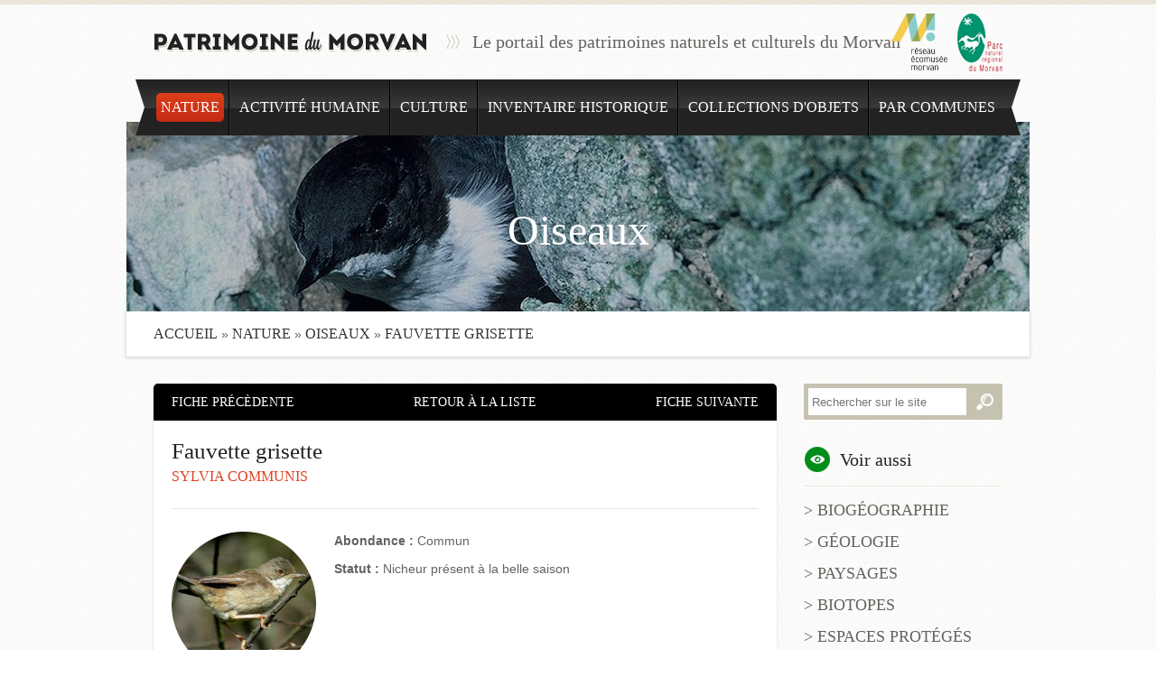

--- FILE ---
content_type: text/html; charset=utf-8
request_url: https://www.patrimoinedumorvan.org/nature/oiseaux/fauvette-grisette
body_size: 5922
content:
<!DOCTYPE html>
<html xmlns="http://www.w3.org/1999/xhtml" xml:lang="fr" version="XHTML+RDFa 1.0" dir="ltr">

<head profile="http://www.w3.org/1999/xhtml/vocab">
  <meta charset="utf-8" />
<meta name="Generator" content="Drupal 7 (http://drupal.org)" />
<link rel="canonical" href="/nature/oiseaux/fauvette-grisette" />
<link rel="shortlink" href="/node/429" />
<link rel="shortcut icon" href="https://patrimoinedumorvan.org/files/favicon_0.ico" type="image/vnd.microsoft.icon" />
<script type="application/ld+json">
{"@context":"http:\/\/schema.org","@type":"BreadcrumbList","itemListElement":[{"@type":"ListItem","position":1,"item":{"name":"Nature","@id":"https:\/\/patrimoinedumorvan.org\/nature"}},{"@type":"ListItem","position":2,"item":{"name":"Oiseaux","@id":"https:\/\/patrimoinedumorvan.org\/nature\/oiseaux"}}]}
</script>  <title>Fauvette grisette | Patrimoine du Morvan</title>
  <meta name="MobileOptimized" content="width">
  <meta name="HandheldFriendly" content="true">
  <meta name="viewport" content="width=device-width, initial-scale=1.0">
  <meta http-equiv="cleartype" content="on">
  <style media="all">
@import url("https://patrimoinedumorvan.org/sites/default/modules/morvanobjets/objets.css?seljvm");
@import url("https://patrimoinedumorvan.org/sites/all/modules/views/css/views.css?seljvm");
@import url("https://patrimoinedumorvan.org/sites/all/modules/media/modules/media_wysiwyg/css/media_wysiwyg.base.css?seljvm");
</style>
<style media="all">
@import url("https://patrimoinedumorvan.org/sites/all/modules/colorbox/styles/stockholmsyndrome/colorbox_style.css?seljvm");
@import url("https://patrimoinedumorvan.org/sites/all/modules/ctools/css/ctools.css?seljvm");
@import url("https://patrimoinedumorvan.org/sites/all/modules/print/print/print_ui/css/print_ui.theme.css?seljvm");
</style>
<style media="all">
@import url("https://patrimoinedumorvan.org/sites/all/themes/pulpless/css/reset.css?seljvm");
@import url("https://patrimoinedumorvan.org/files/less/drupal.Ax3vTBara-_0QLRUWbKnwd8nSOw8K5lHn0S3UGapL6U.css?seljvm");
@import url("https://patrimoinedumorvan.org/sites/default/themes/morvan/css/drift-basic.min.css?seljvm");
@import url("https://patrimoinedumorvan.org/sites/default/themes/morvan/css/swiper-bundle.css?seljvm");
@import url("https://patrimoinedumorvan.org/files/less/global.bucI8N6weZCs8D5AFy3a9w-OlQpLGgITzTEA9pNj5HA.css?seljvm");
@import url("https://patrimoinedumorvan.org/sites/default/themes/morvan/css/fontface.css?seljvm");
</style>
<style media="all">
@import url("https://patrimoinedumorvan.org/files/css_injector/css_injector_2.css?seljvm");
</style>
  <script src="https://patrimoinedumorvan.org/misc/jquery.js?v=1.4.4"></script>
<script src="https://patrimoinedumorvan.org/misc/jquery-extend-3.4.0.js?v=1.4.4"></script>
<script src="https://patrimoinedumorvan.org/misc/jquery-html-prefilter-3.5.0-backport.js?v=1.4.4"></script>
<script src="https://patrimoinedumorvan.org/misc/jquery.once.js?v=1.2"></script>
<script src="https://patrimoinedumorvan.org/misc/drupal.js?seljvm"></script>
<script src="https://patrimoinedumorvan.org/misc/form-single-submit.js?v=7.103"></script>
<script src="https://patrimoinedumorvan.org/sites/all/modules/entityreference/js/entityreference.js?seljvm"></script>
<script src="https://patrimoinedumorvan.org/files/languages/fr_bcUTviY3-SfqchoQpoWYKQ4NKM16WGZ6DmFtRprKizQ.js?seljvm"></script>
<script src="https://patrimoinedumorvan.org/sites/all/modules/colorbox/js/colorbox.js?seljvm"></script>
<script src="https://patrimoinedumorvan.org/sites/all/modules/colorbox/styles/stockholmsyndrome/colorbox_style.js?seljvm"></script>
<script src="https://patrimoinedumorvan.org/sites/all/modules/colorbox/js/colorbox_load.js?seljvm"></script>
<script src="https://patrimoinedumorvan.org/sites/all/modules/google_analytics/googleanalytics.js?seljvm"></script>
<script src="https://www.googletagmanager.com/gtag/js?id=UA-46766172-24"></script>
<script>
window.dataLayer = window.dataLayer || [];function gtag(){dataLayer.push(arguments)};gtag("js", new Date());gtag("set", "developer_id.dMDhkMT", true);gtag("config", "UA-46766172-24", {"groups":"default","anonymize_ip":true});
</script>
<script src="https://patrimoinedumorvan.org/sites/all/modules/antibot/js/antibot.js?seljvm"></script>
<script src="https://patrimoinedumorvan.org/sites/default/themes/morvan/js/swiper-bundle.js?seljvm"></script>
<script src="https://patrimoinedumorvan.org/sites/default/themes/morvan/js/slidePulpe.js?seljvm"></script>
<script src="https://patrimoinedumorvan.org/sites/default/themes/morvan/js/script.js?seljvm"></script>
<script src="https://patrimoinedumorvan.org/sites/default/themes/morvan/js/Drift.min.js?seljvm"></script>
<script>
jQuery.extend(Drupal.settings, {"basePath":"\/","pathPrefix":"","setHasJsCookie":0,"ajaxPageState":{"theme":"morvan","theme_token":"W0K4pNyjRcj9aScYT9Z0eAcDMFVD2HvY-jzkmtl7UqI","js":{"misc\/jquery.js":1,"misc\/jquery-extend-3.4.0.js":1,"misc\/jquery-html-prefilter-3.5.0-backport.js":1,"misc\/jquery.once.js":1,"misc\/drupal.js":1,"misc\/form-single-submit.js":1,"sites\/all\/modules\/entityreference\/js\/entityreference.js":1,"public:\/\/languages\/fr_bcUTviY3-SfqchoQpoWYKQ4NKM16WGZ6DmFtRprKizQ.js":1,"sites\/all\/modules\/colorbox\/js\/colorbox.js":1,"sites\/all\/modules\/colorbox\/styles\/stockholmsyndrome\/colorbox_style.js":1,"sites\/all\/modules\/colorbox\/js\/colorbox_load.js":1,"sites\/all\/modules\/google_analytics\/googleanalytics.js":1,"https:\/\/www.googletagmanager.com\/gtag\/js?id=UA-46766172-24":1,"0":1,"sites\/all\/modules\/antibot\/js\/antibot.js":1,"sites\/default\/themes\/morvan\/js\/swiper-bundle.js":1,"sites\/default\/themes\/morvan\/js\/slidePulpe.js":1,"sites\/default\/themes\/morvan\/js\/script.js":1,"sites\/default\/themes\/morvan\/js\/Drift.min.js":1},"css":{"sites\/default\/modules\/morvanobjets\/objets.css":1,"sites\/all\/modules\/views\/css\/views.css":1,"sites\/all\/modules\/media\/modules\/media_wysiwyg\/css\/media_wysiwyg.base.css":1,"sites\/all\/modules\/colorbox\/styles\/stockholmsyndrome\/colorbox_style.css":1,"sites\/all\/modules\/ctools\/css\/ctools.css":1,"sites\/all\/modules\/print\/print\/print_ui\/css\/print_ui.theme.css":1,"sites\/all\/themes\/pulpless\/css\/reset.css":1,"sites\/all\/themes\/pulpless\/css\/drupal.less":1,"sites\/default\/themes\/morvan\/css\/drift-basic.min.css":1,"sites\/default\/themes\/morvan\/css\/swiper-bundle.css":1,"sites\/default\/themes\/morvan\/css\/global.less":1,"sites\/default\/themes\/morvan\/css\/fontface.css":1,"public:\/\/css_injector\/css_injector_2.css":1}},"colorbox":{"opacity":"0.85","current":"{current} sur {total}","previous":"\u00ab Pr\u00e9c.","next":"Suivant \u00bb","close":"Fermer","maxWidth":"98%","maxHeight":"98%","fixed":true,"mobiledetect":true,"mobiledevicewidth":"480px","file_public_path":"\/files","specificPagesDefaultValue":"admin*\nimagebrowser*\nimg_assist*\nimce*\nnode\/add\/*\nnode\/*\/edit\nprint\/*\nprintpdf\/*\nsystem\/ajax\nsystem\/ajax\/*"},"googleanalytics":{"account":["UA-46766172-24"],"trackOutbound":1,"trackMailto":1,"trackDownload":1,"trackDownloadExtensions":"7z|aac|arc|arj|asf|asx|avi|bin|csv|doc(x|m)?|dot(x|m)?|exe|flv|gif|gz|gzip|hqx|jar|jpe?g|js|mp(2|3|4|e?g)|mov(ie)?|msi|msp|pdf|phps|png|ppt(x|m)?|pot(x|m)?|pps(x|m)?|ppam|sld(x|m)?|thmx|qtm?|ra(m|r)?|sea|sit|tar|tgz|torrent|txt|wav|wma|wmv|wpd|xls(x|m|b)?|xlt(x|m)|xlam|xml|z|zip","trackColorbox":1},"antibot":{"forms":{"morvancontrib-form-contribuer":{"action":"\/nature\/oiseaux\/fauvette-grisette","key":"bc58ae3bb4ad77476966537cc6a8e783"}}},"urlIsAjaxTrusted":{"\/nature\/oiseaux\/fauvette-grisette":true}});
</script>
  <!--[if lt IE 9]><script src="http://html5shiv.googlecode.com/svn/trunk/html5.js"></script><![endif]-->
  <!-- Matomo -->
  <script>
    var _paq = window._paq = window._paq || [];
    /* tracker methods like "setCustomDimension" should be called before "trackPageView" */
    _paq.push(['trackPageView']);
    _paq.push(['enableLinkTracking']);
    (function() {
      var u="//matomo.parcdumorvan.fr/";
      _paq.push(['setTrackerUrl', u+'matomo.php']);
      _paq.push(['setSiteId', '3']);
      var d=document, g=d.createElement('script'), s=d.getElementsByTagName('script')[0];
      g.async=true; g.src=u+'matomo.js'; s.parentNode.insertBefore(g,s);
    })();
  </script>
  <!-- End Matomo Code -->  
</head>
<body class="html not-front not-logged-in no-sidebars page-node page-node- page-node-429 node-type-fiche language-fr language-dir-ltr" >
  <div id="skip-link">
    <a href="#content" class="element-invisible element-focusable">Aller au contenu principal</a>
  </div>
    <div id="page-wrapper">

    <header class="section">
	  <div class="limiter">
		<div class="site-info">
		  <a href="/" title="Patrimoine du Morvan" rel="home" id="logo"><img src="https://patrimoinedumorvan.org/sites/default/themes/morvan/logo.png" alt="Accueil" /></a>		  <div id="site-slogan">Le portail des patrimoines naturels et culturels du Morvan</div>		</div>
	    	    <nav id="main-menu">
		  <ul class="menu"><li class="first expanded active-trail"><a href="/nature" title="Nature" class="active-trail">Nature</a><ul class="menu"><li class="first leaf"><a href="/nature/biogeographie" title="Biogéographie">Biogéographie</a></li><!----><li class="leaf"><a href="/nature/geologie" title="Géologie">Géologie</a></li><!----><li class="leaf"><a href="/nature/paysages" title="Paysages">Paysages</a></li><!----><li class="leaf"><a href="/nature/biotopes" title="Biotopes">Biotopes</a></li><!----><li class="leaf"><a href="/nature/espaces-proteges" title="Espaces protégés">Espaces protégés</a></li><!----><li class="leaf"><a href="/nature/mammiferes" title="Mammifères">Mammifères</a></li><!----><li class="leaf active-trail"><a href="/nature/oiseaux" title="Oiseaux" class="active-trail">Oiseaux</a></li><!----><li class="leaf"><a href="/nature/reptiles" title="Reptiles">Reptiles</a></li><!----><li class="leaf"><a href="/nature/amphibiens" title="Amphibiens">Amphibiens</a></li><!----><li class="leaf"><a href="/nature/poissons" title="Poissons">Poissons</a></li><!----><li class="leaf"><a href="/nature/champignons" title="Champignons">Champignons</a></li><!----><li class="leaf"><a href="/nature/flore" title="Flore">Flore</a></li><!----><li class="last leaf"><a href="/nature/arbres-remarquables" title="Arbres remarquables">Arbres remarquables</a></li></ul></li><!----><li class="expanded"><a href="/activite-humaine" title="Activité humaine">Activité humaine</a><ul class="menu"><li class="first leaf"><a href="/activite-humaine/metiers" title="Métiers">Métiers</a></li><!----><li class="leaf"><a href="/activite-humaine/gastronomie" title="Gastronomie">Gastronomie</a></li><!----><li class="leaf"><a href="/activite-humaine/sapins-de-noel" title="Sapins de Noël">Sapins de Noël</a></li><!----><li class="last leaf"><a href="/activite-humaine/usage-du-vegetal" title="Usage du végétal">Usage du végétal</a></li></ul></li><!----><li class="expanded"><a href="/culture" title="Culture">Culture</a><ul class="menu"><li class="first leaf"><a href="/culture/patrimoine-rural" title="Patrimoine rural">Patrimoine rural</a></li><!----><li class="leaf"><a href="/culture/traditions-orales" title="Traditions orales">Traditions orales</a></li><!----><li class="leaf"><a href="/culture/musees" title="Musées">Musées</a></li><!----><li class="last leaf"><a href="/culture/personnages-celebres" title="Personnages célèbres">Personnages célèbres</a></li></ul></li><!----><li class="expanded"><a href="/inventaire-historique" title="">Inventaire Historique</a><ul class="menu"><li class="first leaf"><a href="/inventaire-historique" title="">Accès thématique &amp; géographique</a></li><!----><li class="leaf"><a href="/inventaire-historique/base-professionnelle" title="">Recherche professionnelle</a></li><!----><li class="leaf"><a href="/inventaire-historique/carte-ign?acces_map=1" title="">Patrimoines géolocalisés</a></li><!----><li class="last leaf"><a href="/inventaire-historique/en-savoir-plus-sur-linventaire-historique" title="">En savoir plus</a></li></ul></li><!----><li class="expanded"><a href="/objets-du-patrimoine" title="">Collections d&#039;objets</a><ul class="menu"><li class="first leaf"><a href="/objets-du-patrimoine/recherche-professionnelle" title="">Rechercher dans les collections</a></li><!----><li class="leaf"><a href="/objets-du-patrimoine/incontournable" title="">les incontournables</a></li><!----><li class="leaf"><a href="/objets-du-patrimoine/gestes-paroles-et-savoir-faire-du-morvan" title=""> Découvrir nos 3 DVD</a></li><!----><li class="last leaf"><a href="/objets-du-patrimoine/les-collections-de-lecomusee-du-morvan" title="">En savoir plus</a></li></ul></li><!----><li class="last leaf"><a href="/communes-du-morvan" title="">Par communes</a></li></ul>	    </nav>
        <a href="https://www.parcdumorvan.org/le-parc-en-actions/ecomusee-et-patrimoine/lecomusee-du-morvan/presentation/" title="Réseau écomusée morvan" class="lien-ext" id="ecomusee-logo"></a>
		<a href="http://www.parcdumorvan.org" title="Parc du Morvan" class="lien-ext" id="pnrm-logo"></a>
	  </div>
	</header>

  <div id="main-content" class="section page">
	<div id="banner">
	  <span><img class="banner" src="https://patrimoinedumorvan.org/files/styles/banniere/public/categories/f1000083_copy_0.jpg?itok=vhrnIG8T" width="1000" height="210" alt="" /></span>
	  <div class="page-title">
		<h1>Oiseaux</h1>
		<div class="center"></div>
	  </div>
	</div>

	<section id="ariane">
	  <div class="limiter">
	    <div class="breadcrumb"><a href="/propos-du-site">Accueil</a> » <a href="/nature">Nature</a> » <a href="/nature/oiseaux">Oiseaux</a> » <span class="crumbs-current-page">Fauvette grisette</span></div>
	  </div>
	</section>

    <div class="limiter">

	  <div id="main">

	    
		
		
		<div id="content">

		  <div id="page-tabs"></div>
		    <div class="region region-content">
    <div id="block-system-main" class="block block-system">

    
  <div class="item-list"><ul class="fiche-navigation-links"><li class="first"><a href="/nature/oiseaux/accenteur-mouchet" rel="Fiche précèdente">Fiche précèdente</a></li>
<li><a href="/nature/oiseaux">Retour à la liste</a></li>
<li class="last"><a href="/nature/oiseaux/foulque-macroule" rel="Fiche suivante">Fiche suivante</a></li>
</ul></div><article id="node-429" class="node node-fiche node-full">

    <header>
	<h1>Fauvette grisette</h1>
	
  <h2 class="field-latin">
    Sylvia communis  </h2>
  </header>
    <div class="node-content content">
    <div class="content-sp"></div>
	<div class="content-section">
	
  <div class="field-illustration">
    <a href="https://patrimoinedumorvan.org/files/images/ornitho/Sylvia%20communis/001__pp.jpg" title="" class="colorbox" data-colorbox-gallery="gallery-field_illustration-8IKbAgl0CEM" data-cbox-img-attrs="{&quot;title&quot;: &quot;&quot;, &quot;alt&quot;: &quot;&quot;}"><img src="https://patrimoinedumorvan.org/files/styles/illustration/public/images/ornitho/Sylvia%20communis/001__pp.jpg?itok=H1hZgi-4" width="160" height="160" alt="" title="" /></a>  </div>
	
  <div class="field-body">
    <div class="encyclo">
<div class="texte84">
<p><b>Abondance :</b> Commun</p>
<p><b>Statut :</b> Nicheur présent à la belle saison</p>
</div>
</div>
  </div>
	</div>
		<div class="content-sp"></div>
	<div class="content-section content-section-galerie no-margin-side">
	  <h3 class="field-label">
    Galerie photo  </h3>

<ul class="field-galerie">

      <li>
      <a href="https://patrimoinedumorvan.org/files/images/ornitho/Sylvia%20communis/001__pp.jpg" title="Fauvette grisette 4" class="colorbox" data-colorbox-gallery="gallery-node-429-field_galerie-8IKbAgl0CEM" data-cbox-img-attrs="{&quot;title&quot;: &quot;&quot;, &quot;alt&quot;: &quot;Fauvette grisette 4&quot;}"><img src="https://patrimoinedumorvan.org/files/styles/galerie/public/images/ornitho/Sylvia%20communis/001__pp.jpg?itok=DHGSWEtb" width="122" height="80" alt="Fauvette grisette 4" title="" /></a>    </li>
  
</ul>
	</div>
				<div class="content-sp"></div>
	<div class="content-section content-section-contribution no-margin-side">
	<h3 class="field-label">Contributions</h3>
	<p class="no-result">Il n'y a actuellement aucune contribution.</p>	  </div>
  
</article>
</div><!-- /.block -->
<noscript>
  <style>form.antibot { display: none !important; }</style>
  <div class="antibot-no-js antibot-message antibot-message-warning messages warning">
    You must have JavaScript enabled to use this form.  </div>
</noscript>
<div id="block-morvancontrib-contribuer" class="block block-morvancontrib">

    <h2>Contribuer</h2>
  
  <form enctype="multipart/form-data" class="antibot" action="/antibot" method="post" id="morvancontrib-form-contribuer" accept-charset="UTF-8"><div><div class="form-item form-type-textfield form-item-titre">
  <label for="edit-titre">Titre de la contribution <span class="form-required" title="Ce champ est requis.">*</span></label>
 <input type="text" id="edit-titre" name="titre" value="" size="60" maxlength="128" class="form-text required" />
</div>
<div class="form-item form-type-textfield form-item-nom">
  <label for="edit-nom">Votre nom et prénom <span class="form-required" title="Ce champ est requis.">*</span></label>
 <input type="text" id="edit-nom" name="nom" value="" size="60" maxlength="128" class="form-text required" />
</div>
<div class="form-item form-type-textfield form-item-mail">
  <label for="edit-mail">Votre email <span class="form-required" title="Ce champ est requis.">*</span></label>
 <input type="text" id="edit-mail" name="mail" value="" size="60" maxlength="128" class="form-text required" />
</div>
<div class="form-item form-type-textarea form-item-texte">
  <label for="edit-texte">Votre texte  </label>
 <div class="form-textarea-wrapper"><textarea id="edit-texte" name="texte" cols="60" rows="5" class="form-textarea"></textarea></div>
</div>
<div class="form-item form-type-file form-item-files-">
  <label for="edit-image">Image(s) </label>
 <input multiple="multiple" type="file" id="edit-image" name="files[]" size="60" class="form-file" />
<div class="description">Ajoutez une ou plusieur images (maximum : 5)</div>
</div>
<input type="submit" id="edit-envoyer" name="op" value="Envoyer ma contribution" class="form-submit" /><input type="hidden" name="form_build_id" value="form-IVXbbqrvWqMVZHUKLqE46Pwk2Pumtne931MfnZJDvko" />
<input type="hidden" name="form_id" value="morvancontrib_form_contribuer" />
<input type="hidden" name="antibot_key" value="" />
</div></form>
</div><!-- /.block -->
  </div>

		</div>
	  </div>
	  	  <aside id="sidebar">
	    <form action="/nature/oiseaux/fauvette-grisette" method="post" id="search-block-form" accept-charset="UTF-8"><div><div class="container-inline">
      <h2 class="element-invisible">Formulaire de recherche</h2>
    <div class="form-item form-type-searchfield form-item-search-block-form">
  <label class="element-invisible" for="edit-search-block-form--2">Rechercher </label>
 <input title="Indiquer les termes à rechercher" placeholder="Rechercher sur le site" type="search" id="edit-search-block-form--2" name="search_block_form" value="" size="15" maxlength="128" class="form-text form-search" />
</div>
<div class="form-actions form-wrapper" id="edit-actions"><input type="submit" id="edit-submit" name="op" value="Rechercher" class="form-submit" /></div><input type="hidden" name="form_build_id" value="form-29edKOO89eKZnnepVjQbHewhIaQQxzQq2us_1TzmZls" />
<input type="hidden" name="form_id" value="search_block_form" />
</div>
</div></form>		  <div class="region region-sidebar">
    <div id="block-morvanblocks-taxonomy-trail" class="block block-morvanblocks">

    <h2>Voir aussi</h2>
  
  <ul class="menu"><li class="0 first"><a href="/nature/biogeographie">Biogéographie</a></li>
<li class="1"><a href="/nature/geologie">Géologie</a></li>
<li class="2"><a href="/nature/paysages">Paysages</a></li>
<li class="3"><a href="/nature/biotopes">Biotopes</a></li>
<li class="4"><a href="/nature/espaces-proteges">Espaces protégés</a></li>
<li class="5"><a href="/nature/mammiferes">Mammifères</a></li>
<li class="6"><a href="/nature/oiseaux">Oiseaux</a></li>
<li class="7"><a href="/nature/reptiles">Reptiles</a></li>
<li class="8"><a href="/nature/amphibiens">Amphibiens</a></li>
<li class="9"><a href="/nature/poissons">Poissons</a></li>
<li class="10"><a href="/nature/champignons">Champignons</a></li>
<li class="11"><a href="/nature/flore">Flore</a></li>
<li class="12 last"><a href="/nature/arbres-remarquables">Arbres remarquables</a></li>
</ul>
</div><!-- /.block -->
<div id="block-morvanblocks-contrib-scientifique" class="block block-morvanblocks">

    <h2>Contributions du conseil scientifique</h2>
  
  <div class="content-bloc"><p>&gt; <a href="//patrimoinedumorvan.org/files/files/csc_saisine_climat.pdf" target="_blank">Saisine Climat</a> </p>
<p>&gt; <a href="//patrimoinedumorvan.org/files/files/csc_saisine_eolien.pdf" target="_blank">Saisine Eolien</a> </p>
<p>&gt; <a href="//patrimoinedumorvan.org/files/files/csc_saisine_foret.pdf" target="_blank">Saisine Forêt</a></p>
</div>
</div><!-- /.block -->
<div id="block-menu-menu-more" class="block block-menu">

    <h2>Informations</h2>
  
  <ul class="menu"><li class="first leaf"><a href="/propos-du-parc" title="">A propos du parc</a></li><li class="collapsed"><a href="/le-conseil-scientifique" title="">Le Conseil scientifique</a></li><li class="collapsed"><a href="/le-centre-de-ressources" title="">La bibliothèque du Parc</a></li><li class="last leaf"><a href="/liens-utiles" title="">Liens utiles</a></li></ul>
</div><!-- /.block -->
<div id="block-morvanblocks-side-obs" class="block block-morvanblocks">

    <h2>E-Observation</h2>
  
  <div class="content-bloc">Participez à l’inventaire de la nature du Morvan via le site Bourgogne Nature.</div><a href="http://www.bourgogne-nature.fr/" class="link-bloc lien-ext">Se connecter sur E-OBS</a>
</div><!-- /.block -->
  </div>
	  </aside>
	      </div>
  </div>

  <footer class="section">
     <div class="footer-top">
        <div class="limiter">
            <div class="footer-top__content">
                <div>
                    <h3><img src="/sites/default/themes/morvan/images/puce-decouvrir.svg"> Découvrir</h3>
                    <ul>
                        <li><a href="/nature">La faune et la flore ></a></li>
                        <li><a href="/inventaire-historique">Le patrimoine bâti ></a></li>
                        <li><a href="/objets-du-patrimoine">Collections de l’écomusée ></a></li>
                    </ul>
                </div>
                <div>
                    <h3><img src="/sites/default/themes/morvan/images/puce_approfondir.svg"> Approfondir</h3>
                    <ul>
                        <li><a href="/culture/musees">Les musées ></a></li>
                        <li><a href="/activite-humaine/metiers">Les métiers ></a></li>
                        <li><a href="/culture/traditions-orales">Les traditions orales ></a></li>
                    </ul>
                </div>
                <div>
                    <h3><img src="/sites/default/themes/morvan/images/puce_contribuer.svg"> Contribuer</h3>
                    <ul>
                        <li>faire un don ou avoir des</li>
                        <li>informations » contacter le</li>
                        <li>Parc ou nous écrire</li>
                    </ul>
                </div>
                <div>
                    <h3><img src="/sites/default/themes/morvan/images/puce_maison.svg"> maison du parc</h3>
                    <ul>
                        <li>Maison du parc,</li>
                        <li>58 230 Saint-Brisson</li>
                        <li>Tel : 03 86 78 79 00</li>
                    </ul>
                </div>
            </div>
        </div>
    </div>
    <div class="footer-bottom">
    <div class="limiter">
	  <a href="/" title="Patrimoine du Morvan" rel="home" id="ft-logo"></a>
	  <div class="item-list"><ul id="main-footer-items"><li class="first"> © 2026 - </li>
<li><a href="/">Infos Légales</a> - </li>
<li class="last">Création du site : <a href="http://www.catapulpe.fr" class="lien-ext">Catapulpe</a> (Vincent C. & <a href="http://pierregueudardelahaye.fr/" class="lien-ext">Pierre D.</a>)</li>
</ul></div>	</div>
</div>
  </footer>

</div>
  </body>
</html>


--- FILE ---
content_type: text/css
request_url: https://patrimoinedumorvan.org/sites/default/modules/morvanobjets/objets.css?seljvm
body_size: -80
content:
.field-numobj {
    display:none;
}


--- FILE ---
content_type: text/css
request_url: https://patrimoinedumorvan.org/files/css_injector/css_injector_2.css?seljvm
body_size: -48
content:
.field-contrib-texte a{
    color: #008c19;
    text-decoration: none;
}

--- FILE ---
content_type: text/css
request_url: https://patrimoinedumorvan.org/sites/default/themes/morvan/css/drift-basic.min.css?seljvm
body_size: 654
content:
@keyframes a {
    0% {
        transform: scale(1.5);
        opacity: 0
    }

    to {
        transform: scale(1);
        opacity: 1
    }
}

@keyframes b {
    0% {
        transform: scale(1);
        opacity: 1
    }

    15% {
        transform: scale(1.1);
        opacity: 1
    }

    to {
        transform: scale(.5);
        opacity: 0
    }
}

@keyframes c {
    0% {
        transform: translate(-50%, -50%) rotate(0)
    }

    50% {
        transform: translate(-50%, -50%) rotate(-180deg)
    }

    to {
        transform: translate(-50%, -50%) rotate(-1turn)
    }
}

@keyframes d {
    0% {
        transform: scale(1)
    }

    10% {
        transform: scale(1.2) translateX(6px)
    }

    25% {
        transform: scale(1.3) translateX(8px)
    }

    40% {
        transform: scale(1.2) translateX(6px)
    }

    50% {
        transform: scale(1)
    }

    60% {
        transform: scale(.8) translateX(6px)
    }

    75% {
        transform: scale(.7) translateX(8px)
    }

    90% {
        transform: scale(.8) translateX(6px)
    }

    to {
        transform: scale(1)
    }
}

@keyframes e {
    0% {
        transform: scale(1)
    }

    10% {
        transform: scale(1.2) translateX(-6px)
    }

    25% {
        transform: scale(1.3) translateX(-8px)
    }

    40% {
        transform: scale(1.2) translateX(-6px)
    }

    50% {
        transform: scale(1)
    }

    60% {
        transform: scale(.8) translateX(-6px)
    }

    75% {
        transform: scale(.7) translateX(-8px)
    }

    90% {
        transform: scale(.8) translateX(-6px)
    }

    to {
        transform: scale(1)
    }
}

@-webkit-keyframes a {
    0% {
        -webkit-transform: scale(1.5);
        opacity: 0
    }

    to {
        -webkit-transform: scale(1);
        opacity: 1
    }
}

@-webkit-keyframes b {
    0% {
        -webkit-transform: scale(1);
        opacity: 1
    }

    15% {
        -webkit-transform: scale(1.1);
        opacity: 1
    }

    to {
        -webkit-transform: scale(.5);
        opacity: 0
    }
}

@-webkit-keyframes c {
    0% {
        -webkit-transform: translate(-50%, -50%) rotate(0)
    }

    50% {
        -webkit-transform: translate(-50%, -50%) rotate(-180deg)
    }

    to {
        -webkit-transform: translate(-50%, -50%) rotate(-1turn)
    }
}

@-webkit-keyframes d {
    0% {
        -webkit-transform: scale(1)
    }

    10% {
        -webkit-transform: scale(1.2) translateX(6px)
    }

    25% {
        -webkit-transform: scale(1.3) translateX(8px)
    }

    40% {
        -webkit-transform: scale(1.2) translateX(6px)
    }

    50% {
        -webkit-transform: scale(1)
    }

    60% {
        -webkit-transform: scale(.8) translateX(6px)
    }

    75% {
        -webkit-transform: scale(.7) translateX(8px)
    }

    90% {
        -webkit-transform: scale(.8) translateX(6px)
    }

    to {
        -webkit-transform: scale(1)
    }
}

@-webkit-keyframes e {
    0% {
        -webkit-transform: scale(1)
    }

    10% {
        -webkit-transform: scale(1.2) translateX(-6px)
    }

    25% {
        -webkit-transform: scale(1.3) translateX(-8px)
    }

    40% {
        -webkit-transform: scale(1.2) translateX(-6px)
    }

    50% {
        -webkit-transform: scale(1)
    }

    60% {
        -webkit-transform: scale(.8) translateX(-6px)
    }

    75% {
        -webkit-transform: scale(.7) translateX(-8px)
    }

    90% {
        -webkit-transform: scale(.8) translateX(-6px)
    }

    to {
        -webkit-transform: scale(1)
    }
}

.drift-zoom-pane {
    background: rgba(0, 0, 0, .5);
    transform: translateZ(0);
    -webkit-transform: translateZ(0);
    z-index: 100;
    width:100%;
    height: 100%;
}

.detail-0,
.detail-1,
.detail-2 {
    position: relative;
    margin: 30px 15px;
}

.image-zoom-0,
.image-zoom-1,
.image-zoom-2{
    max-width: 100%;
}

.drift-zoom-pane.drift-opening {
    animation: a .18s ease-out;
    -webkit-animation: a .18s ease-out
}

.drift-zoom-pane.drift-closing {
    animation: b .21s ease-in;
    -webkit-animation: b .21s ease-in
}

.drift-zoom-pane.drift-inline {
    position: absolute;
    width: 150px;
    height: 150px;
    border-radius: 75px;
    box-shadow: 0 6px 18px rgba(0, 0, 0, .3);
}

.drift-loading .drift-zoom-pane-loader {
    display: block;
    position: absolute;
    top: 50%;
    left: 50%;
    transform: translate(-50%, -50%);
    -webkit-transform: translate(-50%, -50%);
    width: 66px;
    height: 20px;
    animation: c 1.8s linear infinite;
    -webkit-animation: c 1.8s linear infinite
}

.drift-zoom-pane-loader:after, .drift-zoom-pane-loader:before {
    content: "";
    display: block;
    width: 20px;
    height: 20px;
    position: absolute;
    top: 50%;
    margin-top: -10px;
    border-radius: 20px;
    background: hsla(0, 0%, 100%, .9)
}

.drift-zoom-pane-loader:before {
    left: 0;
    animation: d 1.8s linear infinite;
    -webkit-animation: d 1.8s linear infinite
}

.drift-zoom-pane-loader:after {
    right: 0;
    animation: e 1.8s linear infinite;
    -webkit-animation: e 1.8s linear infinite;
    animation-delay: -.9s;
    -webkit-animation-delay: -.9s
}

.drift-bounding-box {
    background-color: rgba(0, 0, 0, .4)
}


--- FILE ---
content_type: text/css
request_url: https://patrimoinedumorvan.org/files/less/global.bucI8N6weZCs8D5AFy3a9w-OlQpLGgITzTEA9pNj5HA.css?seljvm
body_size: 8602
content:
.hidden {
  display: none;
}
html {
  height: 100%;
  font-size: 62.5%;
}
body {
  height: 100%;
  color: #63625f;
  font-family: Georgia, Arial, sans-serif;
  font-size: 1.4em;
  line-height: 1.5;
  background: url(/sites/default/themes/morvan/images/fd-rp.jpg);
}
#page-wrapper {
  position: relative;
  min-height: 100%;
  min-width: 980px;
}
.section {
  position: relative;
}
.limiter {
  position: relative;
  width: 960px;
  margin: 0 auto;
}
.footer-bottom {
  position: absolute;
  bottom: 0;
  border-bottom: 5px solid #dd3f19;
  height: 40px;
  width: 100%;
  z-index: 3;
  background: #222;
  clear: both;
  text-align: right;
}
header.section {
  border-top: 5px solid #e9e6d7;
  height: 130px;
  z-index: 3;
}
.footer-top {
  background-color: #333333;
  color: #fff;
  padding: 4.5rem 0 8rem;
  text-transform: uppercase;
}
.footer-top img {
  margin-right: 1rem;
}
.footer-top h3 {
  font-size: 18px;
  letter-spacing: -0.5px;
  line-height: 24px;
  display: flex;
  align-items: center;
  border-bottom: 0.1rem solid rgba(255,255,255,0.2);
  font-family: 'IBC';
  margin-bottom: 0.9rem;
  padding-bottom: 0.9rem;
}
.footer-top a {
  color: #FFF;
  text-decoration: none;
}
.footer-top .footer-top__content {
  display: grid;
  grid-template-columns: 1fr 1fr 1fr 1fr;
  column-gap: 2rem;
}
.footer-top li {
  font-size: 16px;
  font-weight: 300;
  line-height: 18px;
  font-family: 'DBook';
  margin-bottom: 0.9rem;
}
#pnrm-logo {
  display: block;
  position: absolute;
  top: 10px;
  right: 10px;
  height: 64px;
  width: 50px;
  background: url(/sites/default/themes/morvan/images/logo-parc-naturel-morvan.png);
}
#ecomusee-logo {
  display: block;
  position: absolute;
  top: 10px;
  right: 70px;
  height: 64px;
  width: 63px;
  background: url(/sites/default/themes/morvan/images/logo-ecomusee.svg);
}
.site-info {
  margin: 0 10px;
  padding: 30px 0;
}
#logo {
  display: inline-block;
  vertical-align: middle;
}
#logo img {
  display: block;
  margin: 0;
}
#site-slogan {
  display: inline-block;
  vertical-align: middle;
  background: url(/sites/default/themes/morvan/images/pre-slogan.png) no-repeat left center;
  padding-left: 30px;
  margin-left: 15px;
  font-family: 'DExtraLight';
  font-size: 2rem;
  line-height: 0.7826em;
}
#main-menu {
  position: relative;
  z-index: 5;
  height: 62px;
  background: url(/sites/default/themes/morvan/images/nav-rp.png) left top;
}
#main-menu .menu {
  height: 100%;
  font-family: 'DBold';
  margin: 0;
  text-align: center;
}
#main-menu .menu li {
  display: inline-block;
  height: 100%;
  border-left: 1px solid #333;
  border-right: 1px solid #000;
}
#main-menu .menu .first {
  border-left: 0;
}
#main-menu .menu .last {
  border-right: 0;
}
#main-menu .menu li > a {
  display: block;
  font-size: 16px;
  font-size: 1.6rem;
  line-height: 18px;
  text-transform: uppercase;
  text-decoration: none;
  color: white;
  margin: 15px 5px;
  padding: 7px 5px;
  -webkit-border-radius: 5px;
  -moz-border-radius: 5px;
  -ms-border-radius: 5px;
  -o-border-radius: 5px;
  border-radius: 5px;
  background: transparent;
}
#main-menu .menu li.active-trail > a,
#main-menu .menu li:hover > a {
  background: #dd3f19;
  background: -webkit-linear-gradient(top,#dd3f19,#c32b16);
  background: -moz-linear-gradient(top,#dd3f19,#c32b16);
  background: -ms-linear-gradient(top,#dd3f19,#c32b16);
  background: -o-linear-gradient(top,#dd3f19,#c32b16);
  background: linear-gradient(to bottom,#dd3f19,#c32b16);
}
#main-menu .expanded {
  position: relative;
}
#main-menu .expanded .menu {
  display: none;
  min-width: 100%;
  height: auto;
  position: absolute;
  z-index: 10000;
  left: 15px;
  top: 52px;
  background: #323232;
  background: -webkit-linear-gradient(top,#323232,#3d3d3d);
  background: -moz-linear-gradient(top,#323232,#3d3d3d);
  background: -ms-linear-gradient(top,#323232,#3d3d3d);
  background: -o-linear-gradient(top,#323232,#3d3d3d);
  background: linear-gradient(to bottom,#323232,#3d3d3d);
  -webkit-border-radius: 5px;
  -moz-border-radius: 5px;
  -ms-border-radius: 5px;
  -o-border-radius: 5px;
  border-radius: 5px;
  text-align: left;
}
#main-menu .expanded li {
  display: block;
  border: none;
}
#main-menu .expanded li a {
  font-family: 'DBook';
  margin: 0;
  padding: 6px 10px;
  -webkit-border-radius: 0;
  -moz-border-radius: 0;
  -ms-border-radius: 0;
  -o-border-radius: 0;
  border-radius: 0;
  background: transparent;
  background-position: 0;
  -webkit-transition: all .5s ease 0;
  -moz-transition: all .5s ease 0;
  -ms-transition: all .5s ease 0;
  -o-transition: all .5s ease 0;
  transition: all .5s ease 0;
  white-space: nowrap;
}
#main-menu .expanded li a:before {
  content: '>';
  margin-right: 5px;
}
#main-menu .expanded li a:hover {
  background: #dd3f19;
}
#main-menu .expanded li.first a {
  -webkit-border-radius: 5px 5px 0 0;
  -moz-border-radius: 5px 5px 0 0;
  -ms-border-radius: 5px 5px 0 0;
  -o-border-radius: 5px 5px 0 0;
  border-radius: 5px 5px 0 0;
}
#main-menu .expanded li.last a {
  -webkit-border-radius: 0 0 5px 5px;
  -moz-border-radius: 0 0 5px 5px;
  -ms-border-radius: 0 0 5px 5px;
  -o-border-radius: 0 0 5px 5px;
  border-radius: 0 0 5px 5px;
}
#main-menu .expanded:hover .menu {
  display: block;
}
#main-menu:after,
#main-menu:before {
  content: '';
  position: absolute;
  display: block;
  top: 0;
  z-index: -1;
  height: 62px;
  width: 10px;
}
#main-menu:before {
  left: -10px;
  background: url(/sites/default/themes/morvan/images/nav-l.png) no-repeat left top;
}
#main-menu:after {
  right: -10px;
  background: url(/sites/default/themes/morvan/images/nav-r.png) no-repeat left top;
}
#main-content {
  overflow: hidden;
  padding-bottom: 75px;
}
#banner {
  position: relative;
  min-height: 30px;
  width: 1000px;
  margin: 0 auto;
  overflow: hidden;
}
#banner:before {
  display: block;
  content: '';
  width: 100%;
  height: 100%;
  background-color: rgba(0,0,0,0.2);
  position: absolute;
  top: 0;
  left: 0;
}
#banner img {
  display: block;
  margin: 0 auto;
  width: 100%;
  height: auto;
  vertical-align: middle;
}
#banner .page-title {
  position: absolute;
  top: 0;
  left: 0;
  width: 100%;
  height: 100%;
  text-align: center;
  font-size: 1px;
  letter-spacing: -1px;
  word-spacing: -1px;
}
#banner .page-title h1 {
  display: inline-block;
  vertical-align: middle;
  color: white;
  letter-spacing: normal;
  word-spacing: normal;
  margin-top: 30px;
  font-size: 48px;
  font-size: 4.8rem;
  line-height: 54px;
  font-family: 'IBC';
}
#banner .center {
  display: inline-block;
  vertical-align: middle;
  width: 0;
  height: 100%;
}
.field-home-slideshow {
  position: relative;
  z-index: 1;
  width: 100%;
  height: 210px;
}
.field-home-slideshow li {
  position: absolute;
  top: 0;
  left: 0;
  width: 100%;
  height: 100%;
}
.field-home-slideshow .field-slideshow-txtgras {
  position: absolute;
  top: 100px;
  width: 100%;
  text-align: center;
  font-size: 48px;
  color: #fff;
  line-height: 54px;
  font-family: 'IBC';
  font-weight: normal;
}
.field-home-slideshow .field-slideshow-txtfin {
  position: absolute;
  top: 50px;
  width: 100%;
  text-align: center;
  font-size: 24px;
  line-height: 54px;
  color: #fff;
  font-weight: normal;
  font-family: 'DBook';
  text-transform: uppercase;
}
.slideshow-thumbs {
  position: absolute;
  bottom: 0;
  left: 0;
  z-index: 1;
  width: 100%;
  text-align: center;
}
.slideshow-thumbs li {
  display: inline-block;
  margin: 20px 3px;
  height: 10px;
  width: 10px;
  background: #fff;
  opacity: 0.5;
  cursor: pointer;
  -webkit-border-radius: 5px;
  -moz-border-radius: 5px;
  -ms-border-radius: 5px;
  -o-border-radius: 5px;
  border-radius: 5px;
  -webkit-transition: opacity .3s linear;
  -moz-transition: opacity .3s linear;
  -ms-transition: opacity .3s linear;
  -o-transition: opacity .3s linear;
  transition: opacity .3s linear;
}
.slideshow-thumbs .survol,
.slideshow-thumbs li:hover {
  opacity: 1;
}
.slideshow-fleches-container {
  position: absolute;
  z-index: 1;
  top: 65px;
  left: 0;
  width: 100%;
  height: 80px;
}
.slideshow-fleches {
  position: relative;
  max-width: 1280px;
  margin: 0 auto;
}
.slideshow-fleche {
  position: absolute;
  top: 0;
  height: 80px;
  width: 30px;
  cursor: pointer;
  opacity: 0.7;
  -webkit-transition: opacity .3s linear;
  -moz-transition: opacity .3s linear;
  -ms-transition: opacity .3s linear;
  -o-transition: opacity .3s linear;
  transition: opacity .3s linear;
}
.slideshow-fleche:hover {
  opacity: 1;
}
#slideshow-fleche-left {
  left: 0;
  background: url(/sites/default/themes/morvan/images/slide-fleche-g.png) no-repeat;
}
#slideshow-fleche-right {
  right: 0;
  background: url(/sites/default/themes/morvan/images/slide-fleche-d.png) no-repeat;
}
#ariane {
  width: 1000px;
  margin: 0 auto;
  height: 20px;
  padding: 15px 0;
  background: white;
  box-shadow: 0 1px 3px 1px #171717;
  -webkit-box-shadow: 0 1px 3px 1px rgba(23,23,23,0.15);
  -moz-box-shadow: 0 1px 3px 1px rgba(23,23,23,0.15);
  -ms-box-shadow: 0 1px 3px 1px rgba(23,23,23,0.15);
  -o-box-shadow: 0 1px 3px 1px rgba(23,23,23,0.15);
  box-shadow: 0 1px 3px 1px rgba(23,23,23,0.15);
}
#ariane .breadcrumb {
  margin: 0 0 0 10px;
}
#ariane .breadcrumb a,
#ariane .breadcrumb span {
  font-size: 1.1429em;
  line-height: 1.125em;
  color: #333;
  font-family: 'DBook';
  text-transform: uppercase;
  text-decoration: none;
}
#ariane .breadcrumb .crumbs-current-page {
  font-family: 'DBold';
}
#ariane #search-block-form {
  position: absolute;
  right: 10px;
  top: 0;
}
#main {
  position: relative;
  float: left;
  margin: 0 10px;
  width: 690px;
}
#content {
  position: relative;
}
.messages {
  background: white;
  padding: 15px 20px;
  margin: 30px 0 0;
  -webkit-border-radius: 5px;
  -moz-border-radius: 5px;
  -ms-border-radius: 5px;
  -o-border-radius: 5px;
  border-radius: 5px;
  box-shadow: 0 1px 3px 0 #171717;
  -webkit-box-shadow: 0 1px 3px 0 rgba(23,23,23,0.15);
  -moz-box-shadow: 0 1px 3px 0 rgba(23,23,23,0.15);
  -ms-box-shadow: 0 1px 3px 0 rgba(23,23,23,0.15);
  -o-box-shadow: 0 1px 3px 0 rgba(23,23,23,0.15);
  box-shadow: 0 1px 3px 0 rgba(23,23,23,0.15);
  overflow: hidden;
}
.node-type-objets .inline {
  font-weight: bold;
}
.node-type-objets .field-group-div h2 {
  margin-bottom: 10px;
}
.node-type-objets .ligne-detail-objet {
  margin: 5px 0;
}
.node-type-objets .messages {
  display: none;
}
#block-morvanblocks-home-map {
  position: relative;
  z-index: 2;
  margin-top: 30px;
  background: white;
  padding: 15px 10px;
  -webkit-border-radius: 5px;
  -moz-border-radius: 5px;
  -ms-border-radius: 5px;
  -o-border-radius: 5px;
  border-radius: 5px;
  box-shadow: 0 1px 3px 0 #171717;
  -webkit-box-shadow: 0 1px 3px 0 rgba(23,23,23,0.15);
  -moz-box-shadow: 0 1px 3px 0 rgba(23,23,23,0.15);
  -ms-box-shadow: 0 1px 3px 0 rgba(23,23,23,0.15);
  -o-box-shadow: 0 1px 3px 0 rgba(23,23,23,0.15);
  box-shadow: 0 1px 3px 0 rgba(23,23,23,0.15);
}
#block-morvanblocks-home-map h2 {
  margin: 5px 10px 0;
  font-family: 'IBC';
  font-size: 1.7857em;
  line-height: 1.12em;
  color: #222;
  padding-left: 40px;
  height: 28px;
  background: url(/sites/default/themes/morvan/images/picto-carte.png) no-repeat left top;
}
#block-morvanblocks-home-map .content-sp {
  border-top: 1px solid #e9e6d7;
  margin: 25px 10px 0;
}
#block-morvanblocks-home-map .content-section {
  margin: 25px 10px 0;
  overflow: hidden;
}
#block-morvanblocks-home-map .carte-link {
  position: relative;
  display: block;
}
#block-morvanblocks-home-map .carte-link img {
  margin: 0;
  display: block;
}
#block-morvanblocks-home-map .carte-link .carte-hover {
  position: absolute;
  z-index: 2;
  top: 0;
  left: 0;
  width: 100%;
  height: 100%;
  overflow: hidden;
  -webkit-border-radius: 50%;
  -moz-border-radius: 50%;
  -ms-border-radius: 50%;
  -o-border-radius: 50%;
  border-radius: 50%;
}
#block-morvanblocks-home-map .carte-link .carte-hover .carte-hover-plus {
  position: absolute;
  top: 50%;
  left: 50%;
  width: 100px;
  height: 100px;
  margin: -50px 0 0 -50px;
  -webkit-border-radius: 50%;
  -moz-border-radius: 50%;
  -ms-border-radius: 50%;
  -o-border-radius: 50%;
  border-radius: 50%;
  background: #63625f url(/sites/default/themes/morvan/images/loupe.png) no-repeat center center;
  background: rgba(34,34,34,0.9) url(/sites/default/themes/morvan/images/loupe.png) no-repeat center center;
  opacity: 0;
  -webkit-transform: scale(1.6);
  -moz-transform: scale(1.6);
  -ms-transform: scale(1.6);
  -o-transform: scale(1.6);
  transform: scale(1.6);
  -webkit-transition: all 0.5s ease 0;
  -moz-transition: all 0.5s ease 0;
  -ms-transition: all 0.5s ease 0;
  -o-transition: all 0.5s ease 0;
  transition: all 0.5s ease 0;
}
#block-morvanblocks-home-map .carte-link:hover .carte-hover-plus {
  -webkit-transform: scale(1);
  -moz-transform: scale(1);
  -ms-transform: scale(1);
  -o-transform: scale(1);
  transform: scale(1);
  opacity: 1;
}
#user-login,
.fiche-patrimoine-pro,
.node-full,
.profile {
  position: relative;
  z-index: 2;
  margin-top: 30px;
  background: white;
  padding: 15px 10px;
  -webkit-border-radius: 5px;
  -moz-border-radius: 5px;
  -ms-border-radius: 5px;
  -o-border-radius: 5px;
  border-radius: 5px;
  box-shadow: 0 1px 3px 0 #171717;
  -webkit-box-shadow: 0 1px 3px 0 rgba(23,23,23,0.15);
  -moz-box-shadow: 0 1px 3px 0 rgba(23,23,23,0.15);
  -ms-box-shadow: 0 1px 3px 0 rgba(23,23,23,0.15);
  -o-box-shadow: 0 1px 3px 0 rgba(23,23,23,0.15);
  box-shadow: 0 1px 3px 0 rgba(23,23,23,0.15);
  overflow: hidden;
}
#user-login h1,
.fiche-patrimoine-pro h1,
.node-full h1,
.profile h1 {
  margin: 5px 10px 0;
  font-family: 'IBC';
  font-size: 1.7857em;
  line-height: 1.12em;
  color: #222;
}
.front .title {
  padding-left: 40px;
  height: 28px;
  background: url(/sites/default/themes/morvan/images/titre-home.png) no-repeat left top;
}
.fiche-patrimoine-pro,
.node-fiche-arbre.node-full,
.node-fiche-commune.node-full,
.node-fiche-patrimoine.node-full,
.node-fiche-spirale.node-full,
.node-fiche.node-full {
  margin-top: 0;
  -webkit-border-radius: 0 0 5px 5px;
  -moz-border-radius: 0 0 5px 5px;
  -ms-border-radius: 0 0 5px 5px;
  -o-border-radius: 0 0 5px 5px;
  border-radius: 0 0 5px 5px;
}
.node-full .field-latin {
  margin: 5px 10px 0;
  font-family: 'DBook';
  font-size: 1.1428em;
  line-height: 1.3125em;
  color: #df3f1d;
  text-transform: uppercase;
}
.node-full h3.field-label {
  margin: 5px 0 0;
  font-family: 'IBC';
  font-size: 1.7857em;
  line-height: 1.12em;
  color: #222;
}
.node-full .field-group-div h2 {
  margin: 25px 0 0;
  font-family: 'IBC';
  font-size: 1.7857em;
  line-height: 1.12em;
  color: #222;
}
.node-full .field-group-div h3 {
  margin-top: 15px;
  color: #63625f;
  font-family: 'DBook';
  font-size: 1.1429em;
  line-height: 1.125em;
}
.node-full .content-sp {
  border-top: 1px solid #e9e6d7;
  margin: 25px 10px 0;
}
.node-full .content-section {
  margin: 25px 10px 0;
  overflow: hidden;
}
.node-full .field-infos {
  float: left;
}
.node-full .no-margin-side {
  margin: 25px 0 0;
}
.node-full .no-margin-side .field-label {
  margin: 5px 10px 0;
}
.node-full .content-section-galerie .field-label {
  padding-left: 40px;
  height: 28px;
  background: url(/sites/default/themes/morvan/images/titre-galerie.png) no-repeat left top;
}
.node-full .field-contrib-image,
.node-full .field-elt-ill,
.node-full .field-galerie {
  overflow: hidden;
  margin-top: 25px;
}
.node-full .field-contrib-image li,
.node-full .field-elt-ill li,
.node-full .field-galerie li {
  float: left;
  margin: 0 0 10px 10px;
}
.node-full .field-contrib-image img,
.node-full .field-elt-ill img,
.node-full .field-galerie img {
  display: block;
  margin: 0;
}
.node-full .field-illustration {
  float: left;
  margin: 0 20px 5px 0;
}
.node-full .field-illustration img {
  display: block;
  margin: 0;
}
.node-fiche-patrimoine header {
  overflow: hidden;
}
.field-body :first-child,
.term-description :first-child {
  margin-top: 0;
}
.field-body h2,
.term-description h2 {
  margin: 20px 0 0;
  font-family: 'DBold';
  font-size: 1.142857142857143em;
  text-transform: uppercase;
}
.field-body ul,
.term-description ul {
  list-style-type: disc;
  list-style-position: outside;
  list-style-image: none;
  padding-left: 20px;
}
.field-body ol,
.term-description ol {
  list-style-type: lower-alpha;
  list-style-position: outside;
  list-style-image: none;
  padding-left: 20px;
}
.field-body p,
.term-description p {
  margin-top: 10px;
}
.field-body b,
.field-body strong,
.term-description b,
.term-description strong {
  font-weight: bolder;
}
.field-body em,
.field-body i,
.term-description em,
.term-description i {
  font-style: italic;
}
.field-body a,
.term-description a {
  color: #008c19;
  text-decoration: none;
}
#page-tabs {
  position: absolute;
  bottom: 100%;
  right: 20px;
  z-index: 3;
}
#page-tabs .tabs {
  padding: 2px 5px;
  background: #df3f1d;
  -webkit-border-radius: 5px 5px 0 0;
  -moz-border-radius: 5px 5px 0 0;
  -ms-border-radius: 5px 5px 0 0;
  -o-border-radius: 5px 5px 0 0;
  border-radius: 5px 5px 0 0;
  box-shadow: 0 0 2px 0 #171717;
  -webkit-box-shadow: 0 0 2px 0 rgba(23,23,23,0.3);
  -moz-box-shadow: 0 0 2px 0 rgba(23,23,23,0.3);
  -ms-box-shadow: 0 0 2px 0 rgba(23,23,23,0.3);
  -o-box-shadow: 0 0 2px 0 rgba(23,23,23,0.3);
  box-shadow: 0 0 2px 0 rgba(23,23,23,0.3);
  font-family: 'DBook';
}
#page-tabs li {
  display: inline;
  margin: 0 5px;
}
#page-tabs a {
  color: #333;
  text-decoration: none;
}
#page-tabs a.active,
#page-tabs a:hover {
  color: white;
}
#ft-logo {
  display: block;
  position: absolute;
  top: 11px;
  left: 10px;
  height: 17px;
  width: 218px;
  background: url(/sites/default/themes/morvan/images/ft-logo.png);
}
#main-footer-items {
  font-family: 'DBook';
  margin: 0 10px;
}
#main-footer-items li {
  display: inline;
  text-transform: uppercase;
  color: white;
  font-size: 14px;
  line-height: 40px;
}
#main-footer-items a {
  color: white;
  text-decoration: none;
}
#sidebar {
  float: left;
  margin: 0 10px 0 20px;
  width: 220px;
}
#sidebar .block {
  margin-top: 30px;
  padding: 30px 0 0;
  background: url(/sites/default/themes/morvan/images/side-top.png) repeat-x left top;
}
#sidebar .block h2 {
  display: block;
  vertical-align: middle;
  font-family: 'IBC';
  font-size: 1.4286em;
  line-height: 1.4em;
  color: #222;
  padding-bottom: 15px;
  border-bottom: 1px solid #e9e6d7;
  min-height: 28px;
}
#sidebar .block ul.menu {
  border-top: 1px solid white;
}
#sidebar .block ul.menu li {
  display: block;
  padding: 15px 0 0;
  font-family: 'DBook';
  font-size: 1.1429em;
  line-height: 1.125em;
}
#sidebar .block ul.menu a {
  color: #63625f;
  font-family: 'DBook';
  font-size: 1.1429em;
  line-height: 1.125em;
  text-transform: uppercase;
  text-decoration: none;
}
#sidebar .block ul.menu a:before {
  content: '>';
  margin-right: 5px;
}
#sidebar .block ul.menu a.active {
  font-family: 'DBold';
}
#sidebar .block ul.menu ul.menu {
  border-top: none;
  padding-top: 5px;
  padding-bottom: 10px;
}
#sidebar .block ul.menu ul.menu li {
  padding-top: 5px;
}
#sidebar .block ul.menu ul.menu li a {
  text-transform: none;
  font-size: 0.9em;
  margin-left: 10px;
}
#sidebar .block ul.menu ul.menu li a:before {
  content: '>>';
  margin-right: 5px;
}
#sidebar .block .content-bloc {
  border-top: 1px solid white;
  padding: 10px 0 0;
}
#sidebar .block .link-bloc {
  position: relative;
  display: block;
  margin-top: 15px;
  height: 18px;
  padding: 7px 0 6px;
  text-align: center;
  text-decoration: none;
  color: white;
  text-transform: uppercase;
  font-family: 'DBook';
  font-size: 1.1429em;
  line-height: 1.125em;
  background: #008c19;
}
#sidebar .block .link-bloc:after,
#sidebar .block .link-bloc:before {
  content: '';
  position: absolute;
  display: block;
  top: 0;
  z-index: 2;
  height: 31px;
  width: 10px;
}
#sidebar .block .link-bloc:before {
  left: 0;
  background: url(/sites/default/themes/morvan/images/bloc-link-l.png) no-repeat left top;
}
#sidebar .block .link-bloc:after {
  right: 0;
  background: url(/sites/default/themes/morvan/images/bloc-link-r.png) no-repeat left top;
}
#sidebar #search-block-form {
  margin-top: 30px;
}
.page #sidebar .block:first-child {
  padding: 0;
  background: none;
}
#block-menu-menu-more h2 {
  padding-left: 40px;
  background: url(/sites/default/themes/morvan/images/picto-info.png) no-repeat 1px top;
}
#block-morvanblocks-side-obs h2 {
  padding-left: 40px;
  background: url(/sites/default/themes/morvan/images/icon-eobs.png) no-repeat 1px top;
}
#block-morvanblocks-spiral-trail h2,
#block-morvanblocks-taxonomy-trail h2 {
  padding-left: 40px;
  background: url(/sites/default/themes/morvan/images/side-more.png) no-repeat 1px top;
}
#search-block-form {
  display: block;
  border: 5px solid #c6c2b0;
  background: #c6c2b0;
  height: 30px;
  -webkit-border-radius: 2px;
  -moz-border-radius: 2px;
  -ms-border-radius: 2px;
  -o-border-radius: 2px;
  border-radius: 2px;
}
#search-block-form .form-type-searchfield {
  width: 175px;
  float: left;
}
#search-block-form .form-type-searchfield input {
  display: block;
  border: 0;
  width: 175px;
  padding: 0 4px;
  -webkit-box-sizing: border-box;
  -moz-box-sizing: border-box;
  box-sizing: border-box;
  height: 30px;
}
#search-block-form .form-actions {
  float: left;
  margin-left: 5px;
  width: 30px;
}
#search-block-form .form-actions input {
  display: block;
  background: #c6c2b0 url(/sites/default/themes/morvan/images/search.png) no-repeat center center;
  text-indent: -9999px;
  border: 0;
  height: 30px;
  width: 30px;
  cursor: pointer;
}
.pager {
  position: relative;
  z-index: 2;
  margin-top: 10px;
  background: white;
  -webkit-border-radius: 5px;
  -moz-border-radius: 5px;
  -ms-border-radius: 5px;
  -o-border-radius: 5px;
  border-radius: 5px;
  box-shadow: 0 1px 3px 0 #171717;
  -webkit-box-shadow: 0 1px 3px 0 rgba(23,23,23,0.15);
  -moz-box-shadow: 0 1px 3px 0 rgba(23,23,23,0.15);
  -ms-box-shadow: 0 1px 3px 0 rgba(23,23,23,0.15);
  -o-box-shadow: 0 1px 3px 0 rgba(23,23,23,0.15);
  box-shadow: 0 1px 3px 0 rgba(23,23,23,0.15);
  text-align: center;
}
.pager li {
  display: inline-block;
  font-size: 16px;
  padding: 10px 5px;
  font-family: 'DBook';
}
.pager .pager-previous {
  float: left;
  padding: 10px 20px;
  border-right: 1px solid #e9e6d7;
}
.pager .pager-next {
  float: right;
  padding: 10px 20px;
  border-left: 1px solid #e9e6d7;
}
.pager .pager-first {
  display: none;
}
.pager .pager-last {
  display: none;
}
.pager a {
  text-decoration: none;
  color: #222;
}
.pager .pager-current,
.pager a:hover {
  color: #df3f1d;
}
.fiche-navigation-links {
  position: relative;
  overflow: hidden;
  margin-top: 30px;
  z-index: 1;
  background: black;
  -webkit-border-radius: 5px 5px 0 0;
  -moz-border-radius: 5px 5px 0 0;
  -ms-border-radius: 5px 5px 0 0;
  -o-border-radius: 5px 5px 0 0;
  border-radius: 5px 5px 0 0;
  box-shadow: 0 1px 3px 0 #171717;
  -webkit-box-shadow: 0 1px 3px 0 rgba(23,23,23,0.15);
  -moz-box-shadow: 0 1px 3px 0 rgba(23,23,23,0.15);
  -ms-box-shadow: 0 1px 3px 0 rgba(23,23,23,0.15);
  -o-box-shadow: 0 1px 3px 0 rgba(23,23,23,0.15);
  box-shadow: 0 1px 3px 0 rgba(23,23,23,0.15);
  padding: 10px 20px;
  text-align: center;
}
.fiche-navigation-links li {
  display: inline;
}
.fiche-navigation-links .first {
  float: left;
}
.fiche-navigation-links .last {
  float: right;
}
.fiche-navigation-links a {
  font-family: 'DBook';
  text-transform: uppercase;
  color: white;
  text-decoration: none;
}
.fiche-navigation-links .active,
.fiche-navigation-links a:hover {
  color: #df3f1d;
}
.glossary-links {
  position: relative;
  margin-top: 30px;
  z-index: 1;
  background: black;
  -webkit-border-radius: 5px 5px 0 0;
  -moz-border-radius: 5px 5px 0 0;
  -ms-border-radius: 5px 5px 0 0;
  -o-border-radius: 5px 5px 0 0;
  border-radius: 5px 5px 0 0;
  box-shadow: 0 1px 3px 0 #171717;
  -webkit-box-shadow: 0 1px 3px 0 rgba(23,23,23,0.15);
  -moz-box-shadow: 0 1px 3px 0 rgba(23,23,23,0.15);
  -ms-box-shadow: 0 1px 3px 0 rgba(23,23,23,0.15);
  -o-box-shadow: 0 1px 3px 0 rgba(23,23,23,0.15);
  box-shadow: 0 1px 3px 0 rgba(23,23,23,0.15);
  padding: 10px 20px;
}
.glossary-links li {
  display: inline;
  margin: 0 5px;
}
.glossary-links .first {
  margin-right: 20px;
}
.glossary-links a {
  font-family: 'DBook';
  text-transform: uppercase;
  color: white;
  text-decoration: none;
}
.glossary-links .active {
  color: #df3f1d;
}
.glossary-links-memo {
  margin-top: 20px;
  box-shadow: 0 1px 3px 0 #171717;
  -webkit-box-shadow: 0 1px 3px 0 rgba(23,23,23,0.15);
  -moz-box-shadow: 0 1px 3px 0 rgba(23,23,23,0.15);
  -ms-box-shadow: 0 1px 3px 0 rgba(23,23,23,0.15);
  -o-box-shadow: 0 1px 3px 0 rgba(23,23,23,0.15);
  box-shadow: 0 1px 3px 0 rgba(23,23,23,0.15);
}
.no-result {
  position: relative;
  z-index: 2;
  margin-top: 0;
  -webkit-border-radius: 0 0 5px 5px;
  -moz-border-radius: 0 0 5px 5px;
  -ms-border-radius: 0 0 5px 5px;
  -o-border-radius: 0 0 5px 5px;
  border-radius: 0 0 5px 5px;
  background: white;
  padding: 20px;
  box-shadow: 0 1px 3px 0 #171717;
  -webkit-box-shadow: 0 1px 3px 0 rgba(23,23,23,0.15);
  -moz-box-shadow: 0 1px 3px 0 rgba(23,23,23,0.15);
  -ms-box-shadow: 0 1px 3px 0 rgba(23,23,23,0.15);
  -o-box-shadow: 0 1px 3px 0 rgba(23,23,23,0.15);
  box-shadow: 0 1px 3px 0 rgba(23,23,23,0.15);
}
.term-description,
.term-listing {
  position: relative;
  z-index: 2;
  margin-top: 30px;
  background: white;
  -webkit-border-radius: 5px;
  -moz-border-radius: 5px;
  -ms-border-radius: 5px;
  -o-border-radius: 5px;
  border-radius: 5px;
  box-shadow: 0 1px 3px 0 #171717;
  -webkit-box-shadow: 0 1px 3px 0 rgba(23,23,23,0.15);
  -moz-box-shadow: 0 1px 3px 0 rgba(23,23,23,0.15);
  -ms-box-shadow: 0 1px 3px 0 rgba(23,23,23,0.15);
  -o-box-shadow: 0 1px 3px 0 rgba(23,23,23,0.15);
  box-shadow: 0 1px 3px 0 rgba(23,23,23,0.15);
}
.term-description {
  padding: 20px;
}
.term-listing-commune {
  padding: 20px;
  font-family: 'DBold';
  font-size: 32px;
  line-height: 1;
  color: #222;
  background: #ddd;
}
.term-listing-with-form,
.term-listing-with-glossary {
  margin-top: 0;
  border-top: 1px solid #63625f;
  -webkit-border-radius: 0 0 5px 5px;
  -moz-border-radius: 0 0 5px 5px;
  -ms-border-radius: 0 0 5px 5px;
  -o-border-radius: 0 0 5px 5px;
  border-radius: 0 0 5px 5px;
}
.taxonomy-term-line {
  font-size: 1px;
  letter-spacing: -1px;
  word-spacing: -1px;
  background: url(/sites/default/themes/morvan/images/term-line.png) no-repeat center top;
}
.taxonomy-term-line .taxonomy-term-teaser {
  background: url(/sites/default/themes/morvan/images/term-sp.png) no-repeat left 20px;
}
.taxonomy-term-line .taxonomy-term-teaser:first-child {
  background: none;
}
.term-listing .taxonomy-term-line:first-child,
.term-listing article:first-child {
  background: none !important;
}
.taxonomy-term-teaser {
  display: inline-block;
  vertical-align: top;
  padding: 10px;
  width: 210px;
  text-align: center;
  letter-spacing: normal;
  word-spacing: normal;
}
.taxonomy-term-teaser .taxonomy-term-link {
  display: block;
  padding: 10px;
  text-decoration: none;
  position: relative;
  -webkit-border-radius: 3px;
  -moz-border-radius: 3px;
  -ms-border-radius: 3px;
  -o-border-radius: 3px;
  border-radius: 3px;
}
.taxonomy-term-teaser .taxonomy-term-link img {
  display: block;
  margin: 0 auto 10px;
}
.taxonomy-term-teaser .taxonomy-term-link h1 {
  font-family: 'IBC';
  font-size: 18px;
  font-size: 1.8rem;
  line-height: 24px;
  color: #222;
}
.taxonomy-term-teaser .taxonomy-term-link span {
  font-family: 'DBook';
  font-size: 16px;
  font-size: 1.6rem;
  line-height: 18px;
  text-transform: uppercase;
  color: #df3f1d;
}
.taxonomy-term-teaser .taxonomy-term-hover {
  position: absolute;
  top: 10px;
  left: 25px;
  width: 160px;
  height: 160px;
  overflow: hidden;
  -webkit-border-radius: 50%;
  -moz-border-radius: 50%;
  -ms-border-radius: 50%;
  -o-border-radius: 50%;
  border-radius: 50%;
}
.taxonomy-term-teaser .taxonomy-term-hover .taxonomy-term-plus {
  position: absolute;
  top: 30px;
  left: 30px;
  width: 100px;
  height: 100px;
  -webkit-border-radius: 50%;
  -moz-border-radius: 50%;
  -ms-border-radius: 50%;
  -o-border-radius: 50%;
  border-radius: 50%;
  background: #df3f1d url(/sites/default/themes/morvan/images/plus.png) no-repeat center center;
  background: rgba(223,63,29,0.9) url(/sites/default/themes/morvan/images/plus.png) no-repeat center center;
  opacity: 0;
  -webkit-transform: scale(1.6);
  -moz-transform: scale(1.6);
  -ms-transform: scale(1.6);
  -o-transform: scale(1.6);
  transform: scale(1.6);
  -webkit-transition: all 0.5s ease 0;
  -moz-transition: all 0.5s ease 0;
  -ms-transition: all 0.5s ease 0;
  -o-transition: all 0.5s ease 0;
  transition: all 0.5s ease 0;
}
.taxonomy-term-teaser .taxonomy-term-link:hover {
  background: #f8f6e9;
}
.taxonomy-term-teaser .taxonomy-term-link:hover .taxonomy-term-plus {
  -webkit-transform: scale(1);
  -moz-transform: scale(1);
  -ms-transform: scale(1);
  -o-transform: scale(1);
  transform: scale(1);
  opacity: 1;
}
.term-form-header {
  position: relative;
  margin-top: 30px;
  z-index: 1;
  background: white;
  -webkit-border-radius: 5px;
  -moz-border-radius: 5px;
  -ms-border-radius: 5px;
  -o-border-radius: 5px;
  border-radius: 5px;
  box-shadow: 0 1px 3px 0 #171717;
  -webkit-box-shadow: 0 1px 3px 0 rgba(23,23,23,0.15);
  -moz-box-shadow: 0 1px 3px 0 rgba(23,23,23,0.15);
  -ms-box-shadow: 0 1px 3px 0 rgba(23,23,23,0.15);
  -o-box-shadow: 0 1px 3px 0 rgba(23,23,23,0.15);
  box-shadow: 0 1px 3px 0 rgba(23,23,23,0.15);
  padding: 20px;
}
.term-form {
  position: relative;
  margin-top: 30px;
  z-index: 1;
  background: white;
  -webkit-border-radius: 5px;
  -moz-border-radius: 5px;
  -ms-border-radius: 5px;
  -o-border-radius: 5px;
  border-radius: 5px;
  box-shadow: 0 1px 3px 0 #171717;
  -webkit-box-shadow: 0 1px 3px 0 rgba(23,23,23,0.15);
  -moz-box-shadow: 0 1px 3px 0 rgba(23,23,23,0.15);
  -ms-box-shadow: 0 1px 3px 0 rgba(23,23,23,0.15);
  -o-box-shadow: 0 1px 3px 0 rgba(23,23,23,0.15);
  box-shadow: 0 1px 3px 0 rgba(23,23,23,0.15);
  padding: 20px;
}
.term-actions {
  position: relative;
  z-index: 1;
  background: #f8f6e9;
  margin-top: 20px;
  -webkit-border-radius: 5px;
  -moz-border-radius: 5px;
  -ms-border-radius: 5px;
  -o-border-radius: 5px;
  border-radius: 5px;
  box-shadow: 0 1px 3px 0 #171717;
  -webkit-box-shadow: 0 1px 3px 0 rgba(23,23,23,0.15);
  -moz-box-shadow: 0 1px 3px 0 rgba(23,23,23,0.15);
  -ms-box-shadow: 0 1px 3px 0 rgba(23,23,23,0.15);
  -o-box-shadow: 0 1px 3px 0 rgba(23,23,23,0.15);
  box-shadow: 0 1px 3px 0 rgba(23,23,23,0.15);
  padding: 20px;
}
.term-actions a {
  display: inline-block;
  text-decoration: none;
  background: #df3f1d;
  color: white;
  border: 0;
  padding: 5px;
  margin-right: 20px;
  font-family: 'DBook';
  -webkit-border-radius: 3px;
  -moz-border-radius: 3px;
  -ms-border-radius: 3px;
  -o-border-radius: 3px;
  border-radius: 3px;
  text-transform: uppercase;
  cursor: pointer;
  font-size: 1.1429em;
}
.term-actions a.link-download-csv {
  margin-top: 10px;
}
table {
  background: white;
  -webkit-border-radius: 5px;
  -moz-border-radius: 5px;
  -ms-border-radius: 5px;
  -o-border-radius: 5px;
  border-radius: 5px;
  box-shadow: 0 1px 3px 0 #171717;
  -webkit-box-shadow: 0 1px 3px 0 rgba(23,23,23,0.15);
  -moz-box-shadow: 0 1px 3px 0 rgba(23,23,23,0.15);
  -ms-box-shadow: 0 1px 3px 0 rgba(23,23,23,0.15);
  -o-box-shadow: 0 1px 3px 0 rgba(23,23,23,0.15);
  box-shadow: 0 1px 3px 0 rgba(23,23,23,0.15);
  border-collapse: collapse;
  width: 100%;
}
table th {
  padding: 5px;
  background: #e3e3e3;
  font-weight: bold;
}
table td {
  border-top: thin solid #ccc;
  padding: 5px;
  text-align: center;
}
table a {
  color: #63625f;
}
.objets-teaser {
  display: block;
  color: #63625f;
  text-decoration: none;
  padding: 8px 20px;
}
.objets-teaser-odd {
  background: #ececec;
}
.objets-teaser-even {
  background: #d2d2d2;
}
.formulaire-recherche-objet {
  padding: 20px;
  background-color: #FFF;
  box-shadow: 0 1px 3px rgba(23,23,23,0.15);
  border-radius: 5px;
  margin-top: 30px;
}
.formulaire-recherche-objet .term-form {
  margin-top: 0;
}
.formulaire-recherche-objet .total-results {
  margin-bottom: 15px;
}
.objets-list {
  margin-top: 30px;
  background-color: #FFF;
  box-shadow: 0 1px 3px rgba(23,23,23,0.15);
  border-radius: 5px;
}
.entete-liste-pro {
  display: flex;
  justify-content: space-between;
  align-items: center;
  padding: 20px;
}
.total-results {
  display: flex;
  align-items: center;
  color: #222222;
  font-family: "Intro ";
  font-size: 18px;
  letter-spacing: -0.5px;
  line-height: 24px;
  text-transform: uppercase;
  font-family: 'IBC';
}
.total-results img {
  margin-right: 10px;
}
.entete-term-actions > a {
  color: #000000;
  font-family: 'DBook';
  font-size: 18px;
  font-weight: 300;
  line-height: 24px;
  text-transform: uppercase;
  display: inline-block;
  margin: 0 15px;
  text-decoration: none;
}
.entete-term-actions > a:before {
  content: url(/sites/default/themes/morvan/images/icone-imprimer.svg);
  padding-right: 10px;
}
.node-fiche-arbre.node-teaser,
.node-fiche-commune.node-teaser,
.node-fiche-patrimoine.node-teaser,
.node-fiche.node-teaser {
  padding: 10px;
  background: url(/sites/default/themes/morvan/images/term-line.png) no-repeat center top;
}
.node-fiche-arbre.node-teaser .fiche-node-link,
.node-fiche-commune.node-teaser .fiche-node-link,
.node-fiche-patrimoine.node-teaser .fiche-node-link,
.node-fiche.node-teaser .fiche-node-link,
.page-incontournable .node-teaser .fiche-node-link {
  display: block;
  padding: 10px;
  text-decoration: none;
  position: relative;
  -webkit-border-radius: 3px;
  -moz-border-radius: 3px;
  -ms-border-radius: 3px;
  -o-border-radius: 3px;
  border-radius: 3px;
}
.node-fiche-arbre.node-teaser .fiche-node-image,
.node-fiche-commune.node-teaser .fiche-node-image,
.node-fiche-patrimoine.node-teaser .fiche-node-image,
.node-fiche.node-teaser .fiche-node-image,
.page-incontournable .node-teaser .fiche-node-image {
  height: 100px;
  width: 100px;
  position: relative;
  display: inline-block;
  vertical-align: middle;
  margin-right: 20px;
}
.node-fiche-arbre.node-teaser .fiche-node-image img,
.node-fiche-commune.node-teaser .fiche-node-image img,
.node-fiche-patrimoine.node-teaser .fiche-node-image img,
.node-fiche.node-teaser .fiche-node-image img,
.page-incontournable .node-teaser .fiche-node-image img {
  position: relative;
  z-index: 1;
  display: block;
  width: 100%;
  height: auto;
  margin: 0;
}
.node-fiche-arbre.node-teaser .fiche-node-texte,
.node-fiche-commune.node-teaser .fiche-node-texte,
.node-fiche-patrimoine.node-teaser .fiche-node-texte,
.node-fiche.node-teaser .fiche-node-texte,
.page-incontournable .node-teaser .fiche-node-texte {
  display: inline-block;
  vertical-align: middle;
}
.node-fiche-arbre.node-teaser .fiche-node-texte h1,
.node-fiche-commune.node-teaser .fiche-node-texte h1,
.node-fiche-patrimoine.node-teaser .fiche-node-texte h1,
.node-fiche.node-teaser .fiche-node-texte h1,
.page-incontournable .node-teaser .fiche-node-texte h1 {
  font-family: 'IBC';
  font-size: 18px;
  font-size: 1.8rem;
  line-height: 24px;
  margin-bottom: 5px;
  color: #222;
}
.node-fiche-arbre.node-teaser .fiche-node-texte span,
.node-fiche-commune.node-teaser .fiche-node-texte span,
.node-fiche-patrimoine.node-teaser .fiche-node-texte span,
.node-fiche.node-teaser .fiche-node-texte span,
.page-incontournable .node-teaser .fiche-node-texte span {
  font-family: 'DBook';
  font-size: 16px;
  font-size: 1.6rem;
  line-height: 21px;
  text-transform: uppercase;
  color: #df3f1d;
}
.node-fiche-arbre.node-teaser .fiche-node-hover,
.node-fiche-commune.node-teaser .fiche-node-hover,
.node-fiche-patrimoine.node-teaser .fiche-node-hover,
.node-fiche.node-teaser .fiche-node-hover,
.page-incontournable .node-teaser .fiche-node-hover {
  position: absolute;
  z-index: 2;
  top: 0;
  left: 0;
  width: 100px;
  height: 100px;
  overflow: hidden;
  -webkit-border-radius: 50%;
  -moz-border-radius: 50%;
  -ms-border-radius: 50%;
  -o-border-radius: 50%;
  border-radius: 50%;
}
.node-fiche-arbre.node-teaser .fiche-node-hover .fiche-node-plus,
.node-fiche-commune.node-teaser .fiche-node-hover .fiche-node-plus,
.node-fiche-patrimoine.node-teaser .fiche-node-hover .fiche-node-plus,
.node-fiche.node-teaser .fiche-node-hover .fiche-node-plus,
.page-incontournable .node-teaser .fiche-node-hover .fiche-node-plus {
  position: absolute;
  top: 20px;
  left: 20px;
  width: 60px;
  height: 60px;
  -webkit-border-radius: 50%;
  -moz-border-radius: 50%;
  -ms-border-radius: 50%;
  -o-border-radius: 50%;
  border-radius: 50%;
  background: #df3f1d url(/sites/default/themes/morvan/images/plus.png) no-repeat center center;
  background: rgba(223,63,29,0.9) url(/sites/default/themes/morvan/images/plus.png) no-repeat center center;
  opacity: 0;
  -webkit-transform: scale(1.6);
  -moz-transform: scale(1.6);
  -ms-transform: scale(1.6);
  -o-transform: scale(1.6);
  transform: scale(1.6);
  -webkit-transition: all 0.5s ease 0;
  -moz-transition: all 0.5s ease 0;
  -ms-transition: all 0.5s ease 0;
  -o-transition: all 0.5s ease 0;
  transition: all 0.5s ease 0;
}
.node-fiche-arbre.node-teaser .fiche-node-link:hover,
.node-fiche-commune.node-teaser .fiche-node-link:hover,
.node-fiche-patrimoine.node-teaser .fiche-node-link:hover,
.node-fiche.node-teaser .fiche-node-link:hover,
.page-incontournable .node-teaser .fiche-node-link:hover {
  background: #f8f6e9;
}
.node-fiche-arbre.node-teaser .fiche-node-link:hover .fiche-node-plus,
.node-fiche-commune.node-teaser .fiche-node-link:hover .fiche-node-plus,
.node-fiche-patrimoine.node-teaser .fiche-node-link:hover .fiche-node-plus,
.node-fiche.node-teaser .fiche-node-link:hover .fiche-node-plus,
.page-incontournable .node-teaser .fiche-node-link:hover .fiche-node-plus {
  -webkit-transform: scale(1);
  -moz-transform: scale(1);
  -ms-transform: scale(1);
  -o-transform: scale(1);
  transform: scale(1);
  opacity: 1;
}
#morvan-maps .info {
  font: 14px/16px Arial, Helvetica, sans-serif;
  background: white;
  background: rgba(255,255,255,0.8);
  box-shadow: 0 0 15px rgba(0,0,0,0.2);
  border-radius: 5px;
}
#morvan-maps .info p {
  padding: 6px 8px;
  font-family: 'IBC';
  font-size: 18px;
  font-size: 1.8rem;
  line-height: 24px;
  color: #222;
}
.content-section-contribution .field-label {
  padding-left: 40px;
  height: 28px;
  background: url(/sites/default/themes/morvan/images/titre-contrib.png) no-repeat left top;
}
.content-section-contribution .submitted {
  margin: 20px 10px 0;
  padding: 10px 0 0;
  font-size: 0.8571428571428571em;
  border-top: 1px dotted #e9e6d7;
  font-style: italic;
}
.content-section-contribution .field-contrib-texte {
  margin-top: 20px;
  padding: 0 10px;
}
#block-morvanblocks-contrib-scientifique h2,
#block-morvanblocks-side-arbres h2,
#block-morvanblocks-side-contribuer-inventaire h2 {
  padding-left: 40px;
  background: url(/sites/default/themes/morvan/images/side-contrib.png) no-repeat left top;
}
#block-morvanblocks-contrib-scientifique .content-bloc p,
#block-morvanblocks-side-arbres .content-bloc p,
#block-morvanblocks-side-contribuer-inventaire .content-bloc p {
  padding-top: 10px;
  padding-bottom: 5px;
  font-family: 'DBook';
  font-size: 1.1429em;
  line-height: 1.125em;
}
#block-morvanblocks-contrib-scientifique .content-bloc p a,
#block-morvanblocks-side-arbres .content-bloc p a,
#block-morvanblocks-side-contribuer-inventaire .content-bloc p a {
  text-decoration: none;
  color: #63625f;
  font-family: 'DBook';
  font-size: 1.1429em;
  line-height: 1.125em;
  text-transform: uppercase;
}
#block-morvanbiblio-bibliotheque-assosiee h2,
#block-morvancontrib-last-contribution h2 {
  padding-left: 40px;
  background: url(/sites/default/themes/morvan/images/side-contrib.png) no-repeat left top;
}
#block-morvanbiblio-bibliotheque-assosiee .item-list li,
#block-morvancontrib-last-contribution .item-list li {
  border-bottom: 1px solid #e9e6d7;
  padding: 10px;
}
#block-morvanbiblio-bibliotheque-assosiee .item-list .last,
#block-morvancontrib-last-contribution .item-list .last {
  border-bottom: 0;
  padding: 10px 10px 0;
}
#block-morvanbiblio-bibliotheque-assosiee .item-list a,
#block-morvancontrib-last-contribution .item-list a {
  color: #df3f1d;
  text-decoration: none;
}
#block-morvanbiblio-bibliotheque-assosiee .item-list a:hover,
#block-morvancontrib-last-contribution .item-list a:hover {
  text-decoration: underline;
}
#block-morvancontrib-contribuer {
  background: white;
  padding: 15px 20px;
  margin: 30px 0 0;
  -webkit-border-radius: 5px;
  -moz-border-radius: 5px;
  -ms-border-radius: 5px;
  -o-border-radius: 5px;
  border-radius: 5px;
  box-shadow: 0 1px 3px 0 #171717;
  -webkit-box-shadow: 0 1px 3px 0 rgba(23,23,23,0.15);
  -moz-box-shadow: 0 1px 3px 0 rgba(23,23,23,0.15);
  -ms-box-shadow: 0 1px 3px 0 rgba(23,23,23,0.15);
  -o-box-shadow: 0 1px 3px 0 rgba(23,23,23,0.15);
  box-shadow: 0 1px 3px 0 rgba(23,23,23,0.15);
  overflow: hidden;
}
#block-morvancontrib-contribuer h2 {
  margin: 5px 0 0;
  font-family: 'IBC';
  font-size: 1.7857em;
  line-height: 1.12em;
  color: #222;
}
#block-morvancontrib-contribuer label {
  display: block;
}
#block-morvancontrib-contribuer .description {
  font-size: 0.8571428571428571em;
  font-style: italic;
}
#block-morvancontrib-contribuer .form-item {
  margin-top: 20px;
}
#block-morvancontrib-contribuer .form-item input,
#block-morvancontrib-contribuer .form-item textarea {
  display: block;
  border: 1px solid #c6c2b0;
  padding: 2px 4px;
  -webkit-box-sizing: border-box;
  -moz-box-sizing: border-box;
  box-sizing: border-box;
  resize: none;
}
#block-morvancontrib-contribuer #edit-envoyer {
  margin-top: 20px;
  display: block;
  border: 0;
  cursor: pointer;
  height: 30px;
  background: #c6c2b0;
  color: #ffffff;
}
#search-form {
  background: white;
  padding: 15px 20px;
  margin: 30px 0 0;
  -webkit-border-radius: 5px;
  -moz-border-radius: 5px;
  -ms-border-radius: 5px;
  -o-border-radius: 5px;
  border-radius: 5px;
  box-shadow: 0 1px 3px 0 #171717;
  -webkit-box-shadow: 0 1px 3px 0 rgba(23,23,23,0.15);
  -moz-box-shadow: 0 1px 3px 0 rgba(23,23,23,0.15);
  -ms-box-shadow: 0 1px 3px 0 rgba(23,23,23,0.15);
  -o-box-shadow: 0 1px 3px 0 rgba(23,23,23,0.15);
  box-shadow: 0 1px 3px 0 rgba(23,23,23,0.15);
  overflow: hidden;
}
#search-form #edit-submit,
#search-form .form-item {
  display: inline-block;
}
.search-results-container {
  background: white;
  padding: 15px 20px;
  margin: 30px 0 0;
  -webkit-border-radius: 5px;
  -moz-border-radius: 5px;
  -ms-border-radius: 5px;
  -o-border-radius: 5px;
  border-radius: 5px;
  box-shadow: 0 1px 3px 0 #171717;
  -webkit-box-shadow: 0 1px 3px 0 rgba(23,23,23,0.15);
  -moz-box-shadow: 0 1px 3px 0 rgba(23,23,23,0.15);
  -ms-box-shadow: 0 1px 3px 0 rgba(23,23,23,0.15);
  -o-box-shadow: 0 1px 3px 0 rgba(23,23,23,0.15);
  box-shadow: 0 1px 3px 0 rgba(23,23,23,0.15);
  overflow: hidden;
}
.search-results-container h2 {
  margin: 5px 0 10px;
  font-family: 'IBC';
  font-size: 1.7857em;
  line-height: 1.12em;
  color: #222;
}
.search-results-container li {
  padding: 10px;
  background: url(/sites/default/themes/morvan/images/term-line.png) no-repeat center top;
}
.search-results-container li a {
  color: #df3f1d;
}
.search-results-container li strong {
  font-weight: bolder;
}
.biblio-listing {
  background: white;
  padding: 15px 10px;
  margin: 30px 0 0;
  -webkit-border-radius: 5px;
  -moz-border-radius: 5px;
  -ms-border-radius: 5px;
  -o-border-radius: 5px;
  border-radius: 5px;
  box-shadow: 0 1px 3px 0 #171717;
  -webkit-box-shadow: 0 1px 3px 0 rgba(23,23,23,0.15);
  -moz-box-shadow: 0 1px 3px 0 rgba(23,23,23,0.15);
  -ms-box-shadow: 0 1px 3px 0 rgba(23,23,23,0.15);
  -o-box-shadow: 0 1px 3px 0 rgba(23,23,23,0.15);
  box-shadow: 0 1px 3px 0 rgba(23,23,23,0.15);
  overflow: hidden;
}
.biblio-listing .page-title {
  margin: 5px 10px 10px;
  font-family: 'IBC';
  font-size: 1.7857em;
  line-height: 1.12em;
  color: #222;
}
.biblio-listing h3 {
  margin: 20px 0 0;
  font-family: 'DBold';
  font-size: 1.142857142857143em;
  text-transform: uppercase;
}
.biblio-listing .content-sp {
  border-top: 1px solid #e9e6d7;
  margin: 25px 10px 0;
}
.biblio-listing .content-section {
  margin: 0 10px;
  overflow: hidden;
}
.biblio-listing .content-section a {
  color: #df3f1d;
}
#morvanpat-page-thema-form .reset-btn,
#morvanpat-page-geo-form .reset-btn {
  color: #df3f1d;
  font-size: 1.1429em;
  font-family: 'DBook';
}
.term-form-memo .form-type-checkboxes,
.term-form-patpro .form-type-checkboxes {
  margin: 0 0 15px;
}
.term-form-memo .form-type-checkboxes .form-checkboxes,
.term-form-patpro .form-type-checkboxes .form-checkboxes {
  padding: 5px;
  -webkit-border-radius: 3px;
  -moz-border-radius: 3px;
  -ms-border-radius: 3px;
  -o-border-radius: 3px;
  border-radius: 3px;
  overflow: hidden;
}
.term-form-memo .form-type-checkboxes .form-item,
.term-form-patpro .form-type-checkboxes .form-item {
  display: inline-block;
  margin-right: 10px;
}
.term-form-memo label,
.term-form-patpro label {
  display: block;
  font-family: 'DBook';
  color: #333333;
  font-size: 18px;
  line-height: 24px;
  text-transform: uppercase;
  margin-bottom: 10px;
}
.term-form-memo .form-type-checkbox label,
.term-form-patpro .form-type-checkbox label {
  display: inline-block;
  margin-left: 10px;
}
.term-form-memo #morvanobjets-objets-form .form-type-checkbox label,
.term-form-patpro #morvanobjets-objets-form .form-type-checkbox label {
  display: inline-block;
  margin-left: 10px;
}
.term-form-memo select,
.term-form-patpro select {
  background: #FFF;
  color: black;
  border: 1px solid #e9e6d8;
  height: 30px;
  font-family: 'DBook';
  -webkit-border-radius: 3px;
  -moz-border-radius: 3px;
  -ms-border-radius: 3px;
  -o-border-radius: 3px;
  border-radius: 3px;
  cursor: pointer;
  margin: 0 0 15px;
  font-size: 1.1429em;
}
.term-form-memo option[value="148"],
.term-form-memo option[value="149"],
.term-form-memo option[value="105"],
.term-form-memo option[value="106"],
.term-form-memo option[value="107"],
.term-form-memo option[value="534"],
.term-form-memo option[value="540"],
.term-form-memo option[value="535"],
.term-form-memo option[value="533"],
.term-form-memo option[value="537"],
.term-form-memo option[value="538"],
.term-form-memo option[value="536"],
.term-form-memo option[value="539"],
.term-form-patpro option[value="148"],
.term-form-patpro option[value="149"],
.term-form-patpro option[value="105"],
.term-form-patpro option[value="106"],
.term-form-patpro option[value="107"],
.term-form-patpro option[value="534"],
.term-form-patpro option[value="540"],
.term-form-patpro option[value="535"],
.term-form-patpro option[value="533"],
.term-form-patpro option[value="537"],
.term-form-patpro option[value="538"],
.term-form-patpro option[value="536"],
.term-form-patpro option[value="539"] {
  background: #df3f1d;
  color: #f8f6e9;
}
.term-form-memo input[type=text],
.term-form-patpro input[type=text] {
  background: #FFF;
  color: black;
  border-radius: 5px;
  border: 1px solid #e9e6d8;
  padding: 4px;
  font-family: 'DBook';
  -webkit-border-radius: 5px;
  -moz-border-radius: 5px;
  -ms-border-radius: 5px;
  -o-border-radius: 5px;
  margin: 0 0 15px;
  font-size: 1.1429em;
}
.term-form-memo input[type=submit],
.term-form-patpro input[type=submit] {
  background: #df3f1d;
  color: white;
  border: 0;
  padding: 8px 10px;
  font-family: 'DBook';
  -webkit-border-radius: 3px;
  -moz-border-radius: 3px;
  -ms-border-radius: 3px;
  -o-border-radius: 3px;
  border-radius: 3px;
  text-transform: uppercase;
  cursor: pointer;
  margin: 15px 10px 0 0;
  font-size: 1.1429em;
}
.term-form-memo .reset-btn,
.term-form-patpro .reset-btn {
  color: #df3f1d;
  font-size: 1.1429em;
  font-family: 'DBook';
}
.term-form-memo .form-item .description,
.term-form-patpro .form-item .description {
  margin: 0 0 10px;
  font-size: small;
  font-style: italic;
}
.term-form-memo .fieldset-description,
.term-form-patpro .fieldset-description {
  font-size: small;
  font-style: italic;
  margin: 5px 0;
}
.term-form-memo .form-submit,
.term-form-patpro .form-submit {
  clear: both;
}
.term-form-memo,
.term-form-patpro {
  background: #e9e6d8;
  position: relative;
}
.term-form-memo .total-results,
.term-form-patpro .total-results {
  position: absolute;
  bottom: 20px;
  right: 20px;
  color: #63625f;
  font-family: 'DBold';
  font-size: 1.1429em;
}
.term-form-memo .alignleft .form-type-checkbox,
.term-form-memo .alignleft .form-type-checkboxes,
.term-form-memo .alignleft .form-type-select,
.term-form-memo .alignleft .form-type-textfield,
.term-form-patpro .alignleft .form-type-checkbox,
.term-form-patpro .alignleft .form-type-checkboxes,
.term-form-patpro .alignleft .form-type-select,
.term-form-patpro .alignleft .form-type-textfield {
  float: left;
  margin-right: 20px;
}
.term-form-memo .alignleft .form-type-textfield input,
.term-form-patpro .alignleft .form-type-textfield input {
  width: 250px;
}
.term-form-memo .alignleft .form-type-checkbox,
.term-form-patpro .alignleft .form-type-checkbox {
  display: block;
}
.term-form-memo .clearleft .form-item,
.term-form-patpro .clearleft .form-item {
  clear: left;
}
.term-form-memo .longlimit input,
.term-form-patpro .longlimit input {
  width: 250px;
}
.inv-wrapper {
  box-shadow: 0 1px 3px rgba(23,23,23,0.15);
  border-radius: 5px;
  background-color: #ffffff;
  padding: 30px;
  margin-top: 30px;
  -webkit-border-radius: 5px;
  -moz-border-radius: 5px;
  -ms-border-radius: 5px;
  -o-border-radius: 5px;
  overflow: hidden;
}
#morvanobjets-objets-form label,
#morvanpat-page-memo-form label,
.inv-accesgeo label,
.inv-thematique label {
  display: block;
  font-family: 'DBook';
  color: #333333;
  font-size: 18px;
  font-weight: 300;
  line-height: 24px;
  text-transform: uppercase;
  margin-bottom: 10px;
}
#morvanobjets-objets-form select,
#morvanpat-page-memo-form select,
.inv-accesgeo select,
.inv-thematique select {
  border-radius: 5px;
  border: 1px solid #e9e6d8;
  background-color: #ffffff;
  color: black;
  height: 30px;
  font-family: 'DBook';
  -webkit-border-radius: 3px;
  -moz-border-radius: 3px;
  -ms-border-radius: 3px;
  -o-border-radius: 3px;
  border-radius: 3px;
  cursor: pointer;
  margin: 0 0 15px;
  font-size: 1.1429em;
}
#morvanobjets-objets-form option[value="148"],
#morvanobjets-objets-form option[value="149"],
#morvanobjets-objets-form option[value="105"],
#morvanobjets-objets-form option[value="106"],
#morvanobjets-objets-form option[value="107"],
#morvanpat-page-memo-form option[value="148"],
#morvanpat-page-memo-form option[value="149"],
#morvanpat-page-memo-form option[value="105"],
#morvanpat-page-memo-form option[value="106"],
#morvanpat-page-memo-form option[value="107"],
.inv-accesgeo option[value="148"],
.inv-accesgeo option[value="149"],
.inv-accesgeo option[value="105"],
.inv-accesgeo option[value="106"],
.inv-accesgeo option[value="107"],
.inv-thematique option[value="148"],
.inv-thematique option[value="149"],
.inv-thematique option[value="105"],
.inv-thematique option[value="106"],
.inv-thematique option[value="107"] {
  background: #df3f1d;
  color: #f8f6e9;
}
#morvanobjets-objets-form input[type=submit],
#morvanpat-page-memo-form input[type=submit],
.inv-accesgeo input[type=submit],
.inv-thematique input[type=submit] {
  background: #df3f1d;
  color: white;
  border: 0;
  height: 40px;
  font-family: 'DBook';
  -webkit-border-radius: 3px;
  -moz-border-radius: 3px;
  -ms-border-radius: 3px;
  -o-border-radius: 3px;
  border-radius: 3px;
  text-transform: uppercase;
  cursor: pointer;
  margin: 15px 0 0;
  font-size: 1.1429em;
}
#morvanobjets-objets-form .form-submit,
#morvanpat-page-memo-form .form-submit,
.inv-accesgeo .form-submit,
.inv-thematique .form-submit {
  clear: both;
}
.inv-accesgeo,
.inv-thematique {
  float: left;
  width: 300px;
  margin: 0;
  background: #e9e6d8;
  -webkit-border-radius: 5px;
  -moz-border-radius: 5px;
  -ms-border-radius: 5px;
  -o-border-radius: 5px;
  border-radius: 5px;
  box-shadow: 0 1px 3px 0 #171717;
  -webkit-box-shadow: 0 1px 3px 0 rgba(23,23,23,0.15);
  -moz-box-shadow: 0 1px 3px 0 rgba(23,23,23,0.15);
  -ms-box-shadow: 0 1px 3px 0 rgba(23,23,23,0.15);
  -o-box-shadow: 0 1px 3px 0 rgba(23,23,23,0.15);
  box-shadow: 0 1px 3px 0 rgba(23,23,23,0.15);
}
.inv-accesgeo .inv-acces-title,
.inv-thematique .inv-acces-title {
  background: black;
  font-family: 'IBC';
  color: white;
  padding: 10px 20px;
  text-transform: uppercase;
  -webkit-border-radius: 3px 3px 0 0;
  -moz-border-radius: 3px 3px 0 0;
  -ms-border-radius: 3px 3px 0 0;
  -o-border-radius: 3px 3px 0 0;
  border-radius: 3px 3px 0 0;
}
.inv-accesgeo form,
.inv-thematique form {
  padding: 20px;
}
.inv-accesgeo select,
.inv-thematique select {
  width: 100%;
}
.inv-thematique.full-width {
  float: none;
  width: 100%;
}
.inv-accesgeo {
  margin: 0 0 0 30px;
}
.inv-advance {
  float: left;
  width: 190px;
  margin: 30px 0 0 30px;
}
.inv-advance a {
  font-family: 'IBC';
  color: white;
  padding: 20px 10px;
  text-align: center;
  background: black;
  display: block;
  text-decoration: none;
  -webkit-border-radius: 3px;
  -moz-border-radius: 3px;
  -ms-border-radius: 3px;
  -o-border-radius: 3px;
  border-radius: 3px;
  box-shadow: 0 1px 3px 0 #171717;
  -webkit-box-shadow: 0 1px 3px 0 rgba(23,23,23,0.15);
  -moz-box-shadow: 0 1px 3px 0 rgba(23,23,23,0.15);
  -ms-box-shadow: 0 1px 3px 0 rgba(23,23,23,0.15);
  -o-box-shadow: 0 1px 3px 0 rgba(23,23,23,0.15);
  box-shadow: 0 1px 3px 0 rgba(23,23,23,0.15);
}
.inv-advance a:hover {
  background: #df3f1d;
}
.inv-advance.inv-advance-objets {
  width: 100%;
}
.inv-advance.inv-advance-objets a {
  width: 300px;
  margin: 0 auto;
}
.region-sidebar .inv-advance {
  margin: 0 0 20px;
}
.region-sidebar .inv-advance.inv-advance-objets a {
  width: inherit;
  padding: 20px 0;
}
.inv-advance-pro {
  margin: 15px 0 0;
  float: none;
  width: 100%;
}
.inv-advance-first {
  margin: 30px 0 0;
}
.liste-communes,
.morvan-maps,
.spiraledutemps {
  margin-top: 30px;
  position: relative;
  z-index: 1;
}
#block-morvanpat-morvanpat-description p {
  margin-top: 15px;
}
.node-fiche-patrimoine {
  background: #ffde7b;
  overflow: hidden;
}
.node-fiche-patrimoine h3.field-label {
  margin: 5px 0 0;
  font-family: 'IBC';
  font-size: 1.7857em;
  line-height: 1.12em;
  color: #222;
}
.node-fiche-patrimoine .field-wrapper {
  margin-top: 5px;
}
.node-fiche-patrimoine .field-wrapper .field-label {
  margin-top: 15px;
  color: #63625f;
  font-family: 'DBook';
  font-size: 1.1429em;
  line-height: 1.125em;
}
.node-fiche-patrimoine .field-wrapper .inline {
  font-weight: bolder;
}
.node-fiche-patrimoine .field-theme,
.node-fiche-patrimoine .term-tree-list,
.node-fiche-patrimoine .term-tree-list .term,
.node-fiche-patrimoine .term-tree-list .term li {
  display: inline;
}
.node-fiche-patrimoine .term-tree-list .term li.unselected ul {
  display: block;
  margin-top: 5px;
}
.node-fiche-patrimoine .term-tree-list .term li .selected:before {
  content: 'Sous thème: ';
  font-weight: normal;
  color: #63625f;
  font-family: 'DBook';
  font-size: 1.1429em;
  line-height: 1.125em;
}
.node-fiche-patrimoine .term-tree-list .term li a {
  pointer-events: none;
  cursor: default;
  color: #63625f;
  text-decoration: none;
  font-weight: bold;
}
.node-fiche-patrimoine .field-dat-orig.inline,
.node-fiche-patrimoine .field-dat-rem.inline {
  display: inline;
}
.node-fiche-patrimoine .field-dat-orig.inline .container-inline,
.node-fiche-patrimoine .field-dat-rem.inline .container-inline {
  display: inline;
}
.node-fiche-patrimoine .field-dat-orig.inline .container-inline div,
.node-fiche-patrimoine .field-dat-rem.inline .container-inline div {
  display: inline;
}
.node-fiche-patrimoine .field-elt-res {
  margin-bottom: 5px;
  padding-bottom: 5px;
  border-bottom: 1px solid #e9e6d7;
}
.node-fiche-patrimoine .field-elt-res .field-wrapper {
  display: inline-block;
  margin-right: 20px;
}
.node-fiche-patrimoine .field-elt-res h3 {
  font-size: 1.1429em;
  line-height: 1.125em;
  font-weight: bolder;
}
.node-fiche-patrimoine .field-group-div {
  background: #ffffff;
  -webkit-border-radius: 5px;
  -moz-border-radius: 5px;
  -ms-border-radius: 5px;
  -o-border-radius: 5px;
  border-radius: 5px;
  padding: 20px;
  margin-top: 20px;
}
.node-fiche-patrimoine .field-group-div h2 {
  margin: 0;
  font-family: 'IBC';
  font-size: 1.2857em;
  line-height: 1.12em;
  color: #222;
}
.node-fiche-patrimoine .group-loc-dat {
  float: left;
  width: 345px;
  margin: 0 20px 0 0;
  overflow: hidden;
}
.node-fiche-patrimoine .group-contexte {
  float: left;
  width: 245px;
}
.node-fiche-patrimoine .group-ressources {
  clear: both;
}
.node-fiche-patrimoine .content-sp {
  border-top: 1px solid #666;
  margin: 20px 10px 0;
}
.node-fiche-patrimoine .content-section {
  margin: 0 10px;
  overflow: hidden;
}
.node-fiche-patrimoine .no-margin-side {
  margin: 0;
}
.node-fiche-patrimoine .no-margin-side .field-label {
  margin: 5px 10px 0;
}
.node-fiche-patrimoine .content-section-galerie,
.node-fiche-patrimoine .field-photosobj {
  padding-top: 10px;
}
.node-fiche-patrimoine .content-section-galerie a,
.node-fiche-patrimoine .field-photosobj a {
  overflow: hidden;
  padding-top: 10px;
  float: left;
  margin: 0 0 10px 10px;
}
.node-fiche-patrimoine .content-section-galerie a img,
.node-fiche-patrimoine .field-photosobj a img {
  display: block;
  margin: 0;
}
.node-fiche-patrimoine .field-illustration {
  float: left;
  margin: 0 20px 5px 0;
}
.node-fiche-patrimoine .field-illustration img {
  display: block;
  margin: 0;
}
.wrapper-visuel-div {
  border-bottom: 1px solid #666;
  padding: 15px 0 10px;
}
.node-fiche-arbre.node-full h3.field-label {
  margin: 5px 0 0;
  font-family: 'IBC';
  font-size: 1.7857em;
  line-height: 1.12em;
  color: #222;
}
.node-fiche-arbre.node-full .field-wrapper {
  margin-top: 5px;
}
.node-fiche-arbre.node-full .field-wrapper .field-label {
  margin-top: 15px;
  color: #63625f;
  font-family: 'DBold';
  font-size: 1.1429em;
  line-height: 1.125em;
}
.node-fiche-arbre.node-full .group-infos {
  border-top: 1px solid #e9e6d7;
  margin: 25px 10px 0;
  clear: both;
}
.node-fiche-arbre.node-full .field-group-div h2 {
  margin: 25px 0 0;
  font-family: 'IBC';
  font-size: 1.7857em;
  line-height: 1.12em;
  color: #222;
}
.node-fiche-arbre.node-full .content-sp {
  border-top: 1px solid #e9e6d7;
  margin: 25px 10px 0;
}
.node-fiche-arbre.node-full .content-section {
  margin: 25px 10px 0;
  overflow: hidden;
}
.node-fiche-arbre.node-full .no-margin-side {
  margin: 25px 0 0;
}
.node-fiche-arbre.node-full .no-margin-side .field-label {
  margin: 5px 10px 0;
}
.node-fiche-arbre.node-full .content-section-galerie .field-label {
  padding-left: 40px;
  height: 28px;
  background: url(/sites/default/themes/morvan/images/titre-galerie.png) no-repeat left top;
}
.node-fiche-arbre.node-full .field-illustration {
  float: left;
  margin: 0 20px 20px 0;
}
.node-fiche-arbre.node-full .field-illustration img {
  display: block;
  margin: 0;
}
div.vertical-tabs .vertical-tabs-list {
  width: 100%;
  margin: 0;
  clear: both;
  border-bottom: none;
}
div.vertical-tabs {
  border: none;
  border-radius: none;
  -moz-border-radius: none;
  -webkit-border-radius: none;
  -o-border-radius: none;
  margin: 10px 0;
  position: relative;
}
div.vertical-tabs .fieldset-legend {
  display: none;
}
div.vertical-tabs .vertical-tabs-panes {
  margin: 0;
  padding: 10px 15px;
  clear: both;
  border: 1px solid #63625f;
}
div.vertical-tabs ul li.vertical-tab-button {
  float: left;
  margin: 0 3px 0 0;
  border: 1px solid #63625f;
  -webkit-border-radius: 3px 3px 0 0;
  -moz-border-radius: 3px 3px 0 0;
  -ms-border-radius: 3px 3px 0 0;
  -o-border-radius: 3px 3px 0 0;
  border-radius: 3px 3px 0 0;
  background: #63625f;
}
div.vertical-tabs ul li.vertical-tab-button a {
  border-top: medium none;
  font-size: 0.917em;
  line-height: 120%;
  padding: 5px 9px 3px;
  text-decoration: none;
  color: white;
}
div.vertical-tabs ul li.vertical-tab-button a:hover {
  background: none;
}
div.vertical-tabs ul li.selected {
  border: 1px solid #63625f;
  background: #f8f6e9;
}
div.vertical-tabs ul li.selected a {
  color: #63625f;
}
div.vertical-tabs ul li.selected a,
div.vertical-tabs ul li.selected a:active,
div.vertical-tabs ul li.selected a:focus,
div.vertical-tabs ul li.selected a:hover {
  background: none;
  border: none;
  text-decoration: none;
}
.node-type-fiche-commune .banner {
  display: none !important;
}
#link-commune a {
  float: right;
  padding: 5px 10px;
  background: #df3f1d;
  width: 110px;
  margin-right: 10px;
  -webkit-border-radius: 5px;
  -moz-border-radius: 5px;
  -ms-border-radius: 5px;
  -o-border-radius: 5px;
  border-radius: 5px;
  box-shadow: 0 0 2px 0 #171717;
  -webkit-box-shadow: 0 0 2px 0 rgba(23,23,23,0.3);
  -moz-box-shadow: 0 0 2px 0 rgba(23,23,23,0.3);
  -ms-box-shadow: 0 0 2px 0 rgba(23,23,23,0.3);
  -o-box-shadow: 0 0 2px 0 rgba(23,23,23,0.3);
  box-shadow: 0 0 2px 0 rgba(23,23,23,0.3);
  font-family: 'DBook';
  text-decoration: none;
  color: white;
}
.clear {
  clear: both;
}
@media screen and (max-width: 1150px) {
  #site-slogan {
    margin-left: 5px;
    font-size: 1.2em;
  }
}
.page-objets-du-patrimoine .reset-btn {
  display: none;
}
.page-objets-du-patrimoine-recherche .reset-btn,
.page-objets-du-patrimoine-recherche-professionnelle .active {
  display: inline;
}
.fiche-link {
  padding-top: 25px;
  overflow: hidden;
  margin-bottom: -10px;
}
.fiche-prev-link {
  float: left;
  color: black;
  text-decoration: none;
}
.fiche-next-link {
  float: right;
  color: black;
  text-decoration: none;
}
.page-objets-du-patrimoine-recherche-professionnelle .term-actions {
  display: flex;
  justify-content: center;
}
.page-objets-du-patrimoine .form-item-pa,
.page-objets-du-patrimoine .form-item-t {
  width: 260px;
}
.block-from {
  transition-duration: 0.5s;
}
.block-from h2 {
  color: #222222;
  font-family: 'IBC';
  font-size: 18px;
  letter-spacing: -0.5px;
  line-height: 24px;
  text-transform: uppercase;
  display: block;
  margin-bottom: 15px;
  padding-bottom: 15px;
  margin-top: 15px;
  border-bottom: 1px solid rgba(34,34,34,0.1);
  position: relative;
  cursor: pointer;
}
.block-from h2:after {
  content: '<';
  position: absolute;
  right: 0;
  top: 5px;
  transform: rotate(90deg);
  transition-duration: 0.5s;
}
.block-from .block-from__detail {
  display: flex;
  flex-flow: wrap;
  justify-content: space-between;
  opacity: 1;
  transition-duration: 0.8s;
  visibility: visible;
}
.block-from .block-from__detail > div {
  width: calc(50% - 20px);
}
.block-from .block-from__detail input,
.block-from .block-from__detail select {
  width: 100%;
  border-radius: 5px;
}
.block-from .block-from__detail .form-item-nv {
  width: 100%;
}
.block-from .form-type-checkbox {
  display: flex !important;
  align-items: center;
}
.block-from .form-type-checkbox input {
  width: auto;
  position: relative;
  top: -5px;
  right: -5px;
}
.block-from .form-type-checkbox label {
  color: #333333;
  font-family: Georgia, Arial, sans-serif;
  font-size: 14px;
  line-height: 21px;
  text-transform: none;
}
.block-from.close h2:after {
  transform: rotate(-90deg);
}
.block-from.close .block-from__detail {
  visibility: hidden;
  opacity: 0;
  transition-duration: 0.8s;
  height: 0;
  overflow: hidden;
}
.node-incontournable h1,
.node-page-d-tail-collection-objet h1 {
  font-size: 18px;
  letter-spacing: -0.5px;
  line-height: 24px;
  display: block;
  border-bottom: 1px solid #e9e6d8;
  padding-bottom: 15px;
}
.node-incontournable .field-body,
.node-page-d-tail-collection-objet .field-body {
  padding: 15px;
}
.node-incontournable .field-body p,
.node-page-d-tail-collection-objet .field-body p {
  margin-bottom: 30px;
}
.node-incontournable .field-body p:last-child,
.node-page-d-tail-collection-objet .field-body p:last-child {
  margin-bottom: 0;
}
.node-incontournable .field-body strong,
.node-page-d-tail-collection-objet .field-body strong {
  color: #333333;
}
.node-incontournable .title,
.node-page-d-tail-collection-objet .title {
  display: flex;
  align-items: center;
}
.node-incontournable .title img,
.node-page-d-tail-collection-objet .title img {
  margin-right: 10px;
}
.node-incontournable .field-illustration-page,
.node-page-d-tail-collection-objet .field-illustration-page {
  margin: 40px 15px 0;
}
.node-incontournable .field-illustration-page img,
.node-page-d-tail-collection-objet .field-illustration-page img {
  max-width: 100%;
}
.node-incontournable .colonne-image,
.node-page-d-tail-collection-objet .colonne-image {
  display: flex;
  justify-content: space-between;
}
.node-incontournable .colonne-image > div,
.node-page-d-tail-collection-objet .colonne-image > div {
  width: calc(50% - 15px);
}
.node-incontournable .field-illustration-cote,
.node-page-d-tail-collection-objet .field-illustration-cote {
  margin-top: 15px;
}
#block-views-block-collection-outil-block {
  text-align: center;
}
#block-views-block-collection-outil-block .view-content {
  display: flex;
  flex-flow: column-reverse;
}
#block-views-block-collection-outil-block .views-row:first-child:before {
  content: '';
  display: block;
  height: 5px;
  width: 100%;
  background-image: url(/sites/default/themes/morvan/images/side-top.png);
  margin: 30px 0;
}
#block-views-block-collection-outil-block h2 {
  display: none !important;
}
#block-views-block-collection-outil-block .views-field-title {
  color: #222222;
  font-family: 'IBC';
  font-size: 18px;
  letter-spacing: -0.5px;
  line-height: 24px;
  text-transform: uppercase;
  margin-top: 10px;
}
#block-views-block-collection-outil-block .field-soustitre-block-gauche {
  color: #333333;
  font-family: 'DBook';
  font-size: 18px;
  font-weight: 300;
  line-height: 24px;
  text-transform: uppercase;
  margin-bottom: 15px;
  padding-bottom: 15px;
  border-bottom: 1px solid #e9e6d8;
}
#block-views-block-collection-outil-block .field-introduction-block-gauche {
  color: #333333;
  font-family: Georgia, Arial, sans-serif;
  font-size: 14px;
  line-height: 21px;
  margin-bottom: 20px;
}
#block-views-block-collection-outil-block a {
  color: #128b23;
  font-family: 'DBook';
  font-size: 16px;
  font-weight: 300;
  line-height: 18px;
  text-transform: uppercase;
  text-decoration: none;
}
.footer-page-collection-objet {
  box-shadow: 0 1px 3px rgba(23,23,23,0.15);
  border-radius: 5px;
  background-color: #ffffff;
  margin-top: 20px;
  padding: 0 20px;
}
.footer-page-collection-objet .footer-page-collection-objet__row {
  padding: 20px 0;
  border-bottom: 1px solid #e9e6d8;
  display: flex;
  align-items: center;
}
.footer-page-collection-objet .footer-page-collection-objet__row .footer-page-collection-objet__row__left {
  width: 120px;
}
.footer-page-collection-objet .footer-page-collection-objet__row .footer-page-collection-objet__row__right {
  flex: 1;
}
.footer-page-collection-objet .footer-page-collection-objet__row .footer-page-collection-objet__row__right h3 {
  color: #222222;
  font-family: 'IBC';
  font-size: 18px;
  letter-spacing: -0.5px;
  line-height: 24px;
  text-transform: uppercase;
  padding-bottom: 5px;
}
.footer-page-collection-objet .footer-page-collection-objet__row .footer-page-collection-objet__row__right a {
  color: #df3f1d;
  font-family: 'DBook';
  font-size: 16px;
  font-weight: 300;
  line-height: 18px;
  text-transform: uppercase;
  text-decoration: none;
}
.page-incontournable {
  padding: 20px;
}
.page-incontournable > h1 {
  font-size: 18px;
  letter-spacing: -0.5px;
  line-height: 24px;
  display: block;
  border-bottom: 1px solid #e9e6d8;
  padding-bottom: 15px;
}
.page-incontournable .title {
  display: flex;
  align-items: center;
  margin-bottom: 15px;
}
.page-incontournable .title img {
  margin-right: 10px;
}
.node-teaser.page-incontournable .field-illustration {
  margin: 0 !important;
}
.node-teaser.page-incontournable .fiche-node-texte h1 {
  margin-left: 0 !important;
}
.liste-incontournable {
  padding-top: 15px;
}
.liste-incontournable li {
  padding: 0 0 0 15px;
}
.liste-incontournable img {
  width: 130px;
  height: auto;
}
.liste-incontournable a {
  display: flex;
  align-items: center;
  color: #222;
  text-decoration: none;
  font-family: 'IBC';
}
.liste-incontournable a .liste-incontournable__texte {
  flex: 1;
  padding-left: 30px;
}
.liste-incontournable a .liste-incontournable__image {
  width: 130px;
}
.liste-objet-emblematique > .field-wrapper {
  display: grid;
  grid-template-columns: 1fr 1fr 1fr 1fr 1fr;
  column-gap: 10px;
  row-gap: 20px;
  padding: 20px 10px 0;
}
.liste-objet-emblematique > .field-wrapper img {
  max-width: 100%;
}
.field-paragraphe {
  display: flex;
  justify-content: space-between;
  margin-bottom: 45px;
  padding: 10px 10px 0;
}
.field-paragraphe:last-child {
  margin-bottom: 0;
}
.field-paragraphe:nth-child(2n+2) {
  flex-flow: row-reverse;
}
.field-paragraphe > div {
  width: calc(50% - 10px);
}
.field-paragraphe .field-illustration-paragraphe a {
  position: relative;
}
.field-paragraphe .field-illustration-paragraphe a:after {
  content: url(/sites/default/themes/morvan/images/lien-lightbox.svg);
  position: absolute;
  right: 0;
  bottom: -2px;
  z-index: 10;
}
.swiper-button-prev,
.swiper-button-next {
  position: absolute;
  top: 25px;
  cursor: pointer;
}
.swiper-button-prev {
  left: 10px;
}
.swiper-button-next {
  top: 30px;
}
.swiper-button-prev.swiper-button-disabled,
.swiper-button-next.swiper-button-disabled {
  opacity: 0 !important;
}
.swiper-slide-thumb-active {
  position: relative;
}
.swiper-slide-thumb-active:after {
  content: '';
  display: block;
  width: 100%;
  height: calc(100% - 6px);
  background-image: url(/sites/default/themes/morvan/images/thumb-active.svg);
  z-index: 10;
  background-size: cover;
  background-position: center center;
  position: absolute;
  top: 0;
  left: 0;
}
.gallery-top {
  margin-bottom: 20px;
}
.swiper-slide img {
  width: 100%;
  height: auto;
}
.swiper-slide__titre {
  text-transform: uppercase;
  display: flex;
  justify-content: space-between;
  align-items: center;
  position: absolute;
  width: 610px;
  left: 20px;
  top: 20px;
  background-color: #dd3f19;
}
.swiper-slide__titre h2 {
  background-color: #000;
  flex: 1;
  padding: 10px 20px;
  color: rgba(255,255,255,0.9);
  font-family: 'IBC';
  font-size: 18px;
  letter-spacing: -0.5px;
  line-height: 24px;
}
.swiper-slide__titre span {
  color: #ffffff;
  font-family: 'DBook';
  font-size: 16px;
  font-weight: 300;
  line-height: 24px;
  text-transform: uppercase;
  width: 190px;
  background-color: #dd3f19;
  padding: 10px 20px;
  text-decoration: none;
  text-align: center;
  position: relative;
}
.swiper-navigation {
  position: relative;
}
.gallery-thumbs {
  position: relative;
  cursor: pointer;
  margin: 0 50px;
}
.gallery-thumbs .swiper-button-prev {
  position: absolute;
  top: 30px;
  left: -50px;
  z-index: 10;
}
.gallery-thumbs .swiper-button-next {
  position: absolute;
  top: 30px;
  right: -50px;
  z-index: 10;
}
#morvanpat-page-memo-form > div {
  display: flex;
  justify-content: space-between;
  flex-flow: wrap;
  align-items: flex-end;
}
#morvanpat-page-memo-form > div > div {
  width: calc(50% - 20px);
}
#morvanpat-page-memo-form > div input,
#morvanpat-page-memo-form > div select {
  width: 100%;
}
#container-end {
  width: 100%;
}
.ajax-progress {
  position: absolute;
}
#cboxTitle {
  font-weight: 700;
  text-transform: uppercase;
  font-family: 'IBC';
}
.views-exposed-widget {
  padding: 2em 1em 0 0;
  float: none;
}


--- FILE ---
content_type: text/css
request_url: https://patrimoinedumorvan.org/sites/default/themes/morvan/css/fontface.css?seljvm
body_size: 138
content:
@font-face {
    font-family: 'IBC';
    src: url('webfonts/introb.eot');
    src: url('webfonts/introb.eot?#iefix') format('embedded-opentype'),
         url('webfonts/introb.woff') format('woff'),
         url('webfonts/introb.ttf') format('truetype'),
         url('webfonts/introb.svg#IBC') format('svg');
    font-weight: normal;
    font-style: normal;
}
@font-face {font-family: 'DBold';
    src: url('webfonts/dosis-bold.eot');
    src: url('webfonts/dosis-bold.eot?#iefix') format('embedded-opentype'),
         url('webfonts/dosis-bold.woff') format('woff'),
         url('webfonts/dosis-bold.ttf') format('truetype');
    font-weight: normal;font-style: normal;
}
@font-face {font-family: 'DBook';
    src: url('webfonts/dosis-book.eot');
    src: url('webfonts/dosis-book.eot?#iefix') format('embedded-opentype'),
         url('webfonts/dosis-book.woff') format('woff'),
         url('webfonts/dosis-book.ttf') format('truetype');
    font-weight: normal;font-style: normal;
}
@font-face {font-family: 'DExtraLight';
    src: url('webfonts/dosis-extralight.eot');
    src: url('webfonts/dosis-extralight.eot?#iefix') format('embedded-opentype'),
         url('webfonts/dosis-extralight.woff') format('woff'),
         url('webfonts/dosis-extralight.ttf') format('truetype');
    font-weight: normal;font-style: normal;
}

--- FILE ---
content_type: application/javascript
request_url: https://patrimoinedumorvan.org/sites/default/themes/morvan/js/slidePulpe.js?seljvm
body_size: 1067
content:
/* 	slidePulpe plugin v2.5 - 18/03/2013
	Catapulpe Production 2012
	Développé par Léo pour sans-sucre-ajoute.com 
*/
(function($){
	//Construction du slideshow
	$.fn.makeSlidePulpe = function(variable){
		//Variables de configuration par défaut
		var defaults = {
			auto: true,
			time: 5000,
			transition: 1000,
			fleches: true,
			boutons: true
		};
		//Changement des variables de configuration par défaut par les nouvelles voulues
		var options = $.extend(defaults, variable);
		//Recupération de la balise galerie
		var galerie = this;
		var container = galerie.parent('div');
		//Variables temporaires comprenant les positions courantes, dimensions...
		var v = {
			slideSens:'right',
			currentPos: 0,
			oldPos: 0,
			totSucre: 0,
			slideWidth: '0px'
		};
		//Fonction de calcul de position et lancement de l'animation
		var controleur = function() {
			if(options.auto) clearTimeout(timeOut);
			v.oldPos=v.currentPos;
			if($(this).hasClass('slideshow-fleche')) {
				if($(this).attr('id')=='slideshow-fleche-right') {
					(v.currentPos==v.totSucre-1) ? v.currentPos=0 : v.currentPos++;
				} else {
					(v.currentPos==0) ? v.currentPos=v.totSucre-1 : v.currentPos--;
				}
			} else {
				v.currentPos = $('.slideshow-bouton').index($(this));
			}
			galerie.animeSlidePulpe(options,v,controleur);
			if(options.auto) timeOut = setTimeout(function(){autoAnim();},options.time);
		}
		//Assigne la fonction controleur à l'évènement click
		if(options.fleches) {
			container.append('<div class="slideshow-fleches-container"><div class="slideshow-fleches"></div></div>');
			$('.slideshow-fleches').append('<div id="slideshow-fleche-left" class="slideshow-fleche"></div><div id="slideshow-fleche-right" class="slideshow-fleche"></div>');
			$('.slideshow-fleche').bind('click', controleur);
		}	
		//Création des boutons et flèches de controles
		if(options.boutons) container.append('<ul class="slideshow-thumbs"></ul>');
		//Compte le nombres d'éléments
		this.children('li').each(function(i){
			if(i!=0) $(this).hide(0);
			v.totSucre++;
			//Ajoute un élément bouton pour chaques éléments de la galerie
			if(options.boutons) $('.slideshow-thumbs').append('<li class="slideshow-bouton"></li>');
		});
		if(options.boutons) {
			//Ajoute la classe survol au premier bouton
			$('.slideshow-bouton:first').addClass('survol');
			$('.slideshow-bouton').not('.survol').bind('click', controleur);
		}
		//Fonction permettant le lancement automatique
		function autoAnim(){
			clearTimeout(timeOut);
			v.oldPos=v.currentPos;
			v.slideSens = 'right';
			if(v.currentPos==v.totSucre-1){ v.currentPos=0; } else { v.currentPos++; }
			galerie.animeSlidePulpe(options,v,controleur);
			timeOut = setTimeout(autoAnim,options.time);
		};
		//Appel de la fonction automatique
		(options.auto) ? timeOut = setTimeout(autoAnim,options.time) : timeOut = 0;
		
		return this;
	};
	//Fonction d'animation classique du diaporama
	$.fn.animeSlidePulpe = function(options,v,controleur){
		if(options.fleches) $('.slideshow-fleche').unbind('click', controleur);
		if(options.boutons) { 
			$('.slideshow-bouton').unbind('click', controleur).removeClass('survol').eq(v.currentPos).addClass('survol');
		}
		var currentS = this.children('li').eq(v.currentPos);
		var oldS = this.children('li').eq(v.oldPos);
		currentS.stop().css({'z-index':'1'}).show(0,function() {
			oldS.stop().css({'z-index':'2'}).fadeOut(options.transition,function() {
				if(options.fleches) $('.slideshow-fleche').bind('click', controleur);
				if(options.boutons) $('.slideshow-bouton').not('.survol').bind('click', controleur);
			});
		});

		return this;
	};
})(jQuery);

--- FILE ---
content_type: image/svg+xml
request_url: https://www.patrimoinedumorvan.org/sites/default/themes/morvan/images/puce_maison.svg
body_size: 361
content:
<svg xmlns="http://www.w3.org/2000/svg" width="28" height="28" viewBox="0 0 28 28"><g><g><path fill="#dd3f19" d="M14 28c7.732 0 14-6.268 14-14S21.732 0 14 0 0 6.268 0 14s6.268 14 14 14z"/></g><g><path fill="#fff" d="M12 17.142a2 2 0 0 1 2-2c1.1 0 1.998.898 1.998 2V20h2.252c.138 0 .25-.112.25-.25V14.5h1.25a.254.254 0 0 0 .234-.161.249.249 0 0 0-.073-.277l-5.748-5a.25.25 0 0 0-.328 0l-5.748 5a.247.247 0 0 0-.07.277.248.248 0 0 0 .234.162H9.5v5.249c0 .138.112.25.25.25H12z"/></g></g></svg>

--- FILE ---
content_type: image/svg+xml
request_url: https://www.patrimoinedumorvan.org/sites/default/themes/morvan/images/puce_approfondir.svg
body_size: 452
content:
<svg xmlns="http://www.w3.org/2000/svg" width="28" height="28" viewBox="0 0 28 28"><g><g><path fill="#dd3f19" d="M14 28c7.732 0 14-6.268 14-14S21.732 0 14 0 0 6.268 0 14s6.268 14 14 14z"/></g><g><path fill="#fff" d="M15.434 12.884a2.553 2.553 0 0 1-2.55 2.55 2.553 2.553 0 0 1-2.55-2.55 2.553 2.553 0 0 1 2.55-2.55 2.553 2.553 0 0 1 2.55 2.55zm-7.434 0a4.89 4.89 0 0 0 4.884 4.885l.26-.007.29-.024a4.844 4.844 0 0 0 1.898-.633l.075-.047L18.35 20 20 18.35l-2.942-2.943.047-.075.137-.25a4.834 4.834 0 0 0 .527-2.198A4.89 4.89 0 0 0 12.884 8 4.89 4.89 0 0 0 8 12.884z"/></g></g></svg>